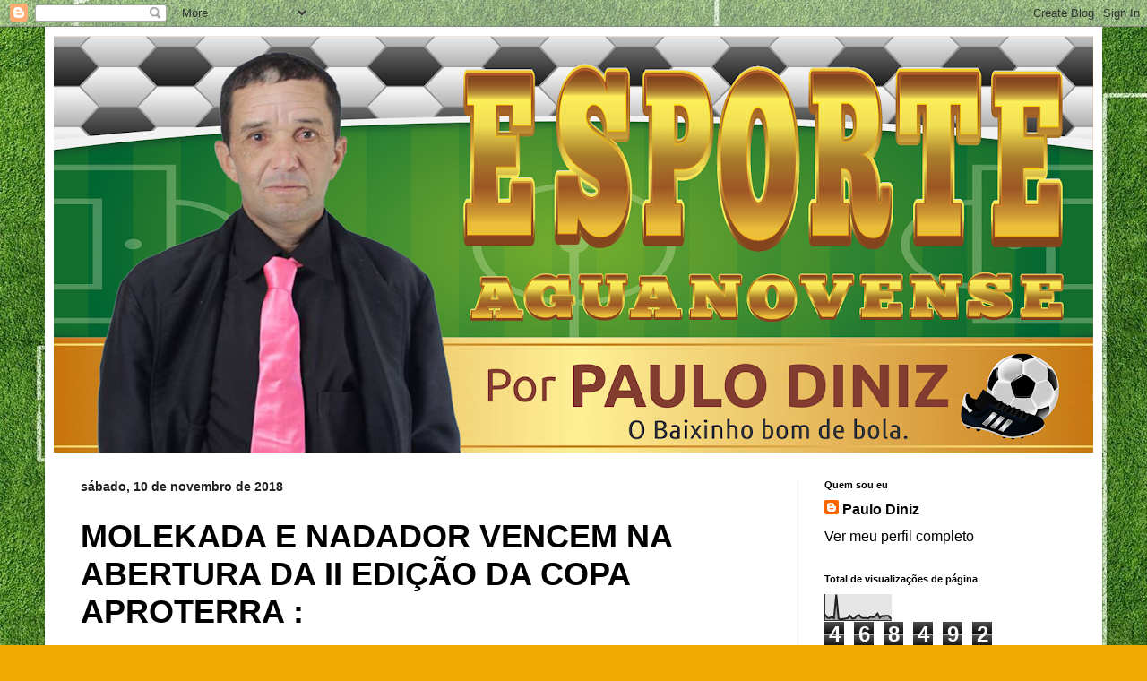

--- FILE ---
content_type: text/html; charset=UTF-8
request_url: http://esporte-aguanovense.blogspot.com/2018/11/molekada-e-nadador-vencem-na-abertura.html
body_size: 16036
content:
<!DOCTYPE html>
<html class='v2' dir='ltr' lang='pt-BR'>
<head>
<link href='https://www.blogger.com/static/v1/widgets/335934321-css_bundle_v2.css' rel='stylesheet' type='text/css'/>
<meta content='width=1100' name='viewport'/>
<meta content='text/html; charset=UTF-8' http-equiv='Content-Type'/>
<meta content='blogger' name='generator'/>
<link href='http://esporte-aguanovense.blogspot.com/favicon.ico' rel='icon' type='image/x-icon'/>
<link href='http://esporte-aguanovense.blogspot.com/2018/11/molekada-e-nadador-vencem-na-abertura.html' rel='canonical'/>
<link rel="alternate" type="application/atom+xml" title="ESPORTE AGUANOVENSE - Atom" href="http://esporte-aguanovense.blogspot.com/feeds/posts/default" />
<link rel="alternate" type="application/rss+xml" title="ESPORTE AGUANOVENSE - RSS" href="http://esporte-aguanovense.blogspot.com/feeds/posts/default?alt=rss" />
<link rel="service.post" type="application/atom+xml" title="ESPORTE AGUANOVENSE - Atom" href="https://www.blogger.com/feeds/4951254942344690732/posts/default" />

<link rel="alternate" type="application/atom+xml" title="ESPORTE AGUANOVENSE - Atom" href="http://esporte-aguanovense.blogspot.com/feeds/3577437238045664885/comments/default" />
<!--Can't find substitution for tag [blog.ieCssRetrofitLinks]-->
<link href='https://blogger.googleusercontent.com/img/b/R29vZ2xl/AVvXsEhbfc4INptjpg67EuApWl5F_W_n48iA0efLQOjleDr6P__2Scmk6_SGCnvrr7Jj4wQvj7qp7cJD202mC-wO3wjKfCEd3fma3cXl-1qV9G-07hLRKDi2XeAgl_4dh3ALlNwy24Nr7BahUDU/s400/46069842_1922387551186238_6406919663107702784_n.jpg' rel='image_src'/>
<meta content='http://esporte-aguanovense.blogspot.com/2018/11/molekada-e-nadador-vencem-na-abertura.html' property='og:url'/>
<meta content='MOLEKADA E NADADOR VENCEM NA ABERTURA DA II EDIÇÃO DA COPA APROTERRA :' property='og:title'/>
<meta content='ESPORTE AGUANOVENSE' property='og:description'/>
<meta content='https://blogger.googleusercontent.com/img/b/R29vZ2xl/AVvXsEhbfc4INptjpg67EuApWl5F_W_n48iA0efLQOjleDr6P__2Scmk6_SGCnvrr7Jj4wQvj7qp7cJD202mC-wO3wjKfCEd3fma3cXl-1qV9G-07hLRKDi2XeAgl_4dh3ALlNwy24Nr7BahUDU/w1200-h630-p-k-no-nu/46069842_1922387551186238_6406919663107702784_n.jpg' property='og:image'/>
<title>ESPORTE AGUANOVENSE: MOLEKADA E NADADOR VENCEM NA ABERTURA DA II EDIÇÃO DA COPA APROTERRA :</title>
<style id='page-skin-1' type='text/css'><!--
/*
-----------------------------------------------
Blogger Template Style
Name:     Simple
Designer: Blogger
URL:      www.blogger.com
----------------------------------------------- */
/* Content
----------------------------------------------- */
body {
font: normal normal 16px Arial, Tahoma, Helvetica, FreeSans, sans-serif;
color: #000000;
background: #eeaa00 url(http://4.bp.blogspot.com/-W2H4rprpbpE/WXnnDMEIxrI/AAAAAAAAACg/MuCrSajjBqEsZp8fAHHH4NdDFelSKWzewCK4BGAYYCw/s0/thumb-1920-363602.jpg) repeat scroll top left;
padding: 0 40px 40px 40px;
}
html body .region-inner {
min-width: 0;
max-width: 100%;
width: auto;
}
h2 {
font-size: 22px;
}
a:link {
text-decoration:none;
color: #000000;
}
a:visited {
text-decoration:none;
color: #000000;
}
a:hover {
text-decoration:underline;
color: #064806;
}
.body-fauxcolumn-outer .fauxcolumn-inner {
background: transparent none repeat scroll top left;
_background-image: none;
}
.body-fauxcolumn-outer .cap-top {
position: absolute;
z-index: 1;
height: 400px;
width: 100%;
}
.body-fauxcolumn-outer .cap-top .cap-left {
width: 100%;
background: transparent none repeat-x scroll top left;
_background-image: none;
}
.content-outer {
-moz-box-shadow: 0 0 40px rgba(0, 0, 0, .15);
-webkit-box-shadow: 0 0 5px rgba(0, 0, 0, .15);
-goog-ms-box-shadow: 0 0 10px #333333;
box-shadow: 0 0 40px rgba(0, 0, 0, .15);
margin-bottom: 1px;
}
.content-inner {
padding: 10px 10px;
}
.content-inner {
background-color: #ffffff;
}
/* Header
----------------------------------------------- */
.header-outer {
background: #cc6611 url(https://resources.blogblog.com/blogblog/data/1kt/simple/gradients_light.png) repeat-x scroll 0 -400px;
_background-image: none;
}
.Header h1 {
font: normal normal 80px Arial, Tahoma, Helvetica, FreeSans, sans-serif;
color: #ffffff;
text-shadow: 1px 2px 3px rgba(0, 0, 0, .2);
}
.Header h1 a {
color: #ffffff;
}
.Header .description {
font-size: 140%;
color: #ffffff;
}
.header-inner .Header .titlewrapper {
padding: 22px 30px;
}
.header-inner .Header .descriptionwrapper {
padding: 0 30px;
}
/* Tabs
----------------------------------------------- */
.tabs-inner .section:first-child {
border-top: 0 solid #eeeeee;
}
.tabs-inner .section:first-child ul {
margin-top: -0;
border-top: 0 solid #eeeeee;
border-left: 0 solid #eeeeee;
border-right: 0 solid #eeeeee;
}
.tabs-inner .widget ul {
background: #f5f5f5 url(https://resources.blogblog.com/blogblog/data/1kt/simple/gradients_light.png) repeat-x scroll 0 -800px;
_background-image: none;
border-bottom: 1px solid #eeeeee;
margin-top: 0;
margin-left: -30px;
margin-right: -30px;
}
.tabs-inner .widget li a {
display: inline-block;
padding: .6em 1em;
font: normal normal 14px Arial, Tahoma, Helvetica, FreeSans, sans-serif;
color: #000000;
border-left: 1px solid #ffffff;
border-right: 1px solid #eeeeee;
}
.tabs-inner .widget li:first-child a {
border-left: none;
}
.tabs-inner .widget li.selected a, .tabs-inner .widget li a:hover {
color: #000000;
background-color: #eeeeee;
text-decoration: none;
}
/* Columns
----------------------------------------------- */
.main-outer {
border-top: 0 solid #eeeeee;
}
.fauxcolumn-left-outer .fauxcolumn-inner {
border-right: 1px solid #eeeeee;
}
.fauxcolumn-right-outer .fauxcolumn-inner {
border-left: 1px solid #eeeeee;
}
/* Headings
----------------------------------------------- */
div.widget > h2,
div.widget h2.title {
margin: 0 0 1em 0;
font: normal bold 11px Arial, Tahoma, Helvetica, FreeSans, sans-serif;
color: #000000;
}
/* Widgets
----------------------------------------------- */
.widget .zippy {
color: #999999;
text-shadow: 2px 2px 1px rgba(0, 0, 0, .1);
}
.widget .popular-posts ul {
list-style: none;
}
/* Posts
----------------------------------------------- */
h2.date-header {
font: normal bold 14px Arial, Tahoma, Helvetica, FreeSans, sans-serif;
}
.date-header span {
background-color: transparent;
color: #222222;
padding: inherit;
letter-spacing: inherit;
margin: inherit;
}
.main-inner {
padding-top: 30px;
padding-bottom: 30px;
}
.main-inner .column-center-inner {
padding: 0 15px;
}
.main-inner .column-center-inner .section {
margin: 0 15px;
}
.post {
margin: 0 0 25px 0;
}
h3.post-title, .comments h4 {
font: normal bold 36px Arial, Tahoma, Helvetica, FreeSans, sans-serif;
margin: .75em 0 0;
}
.post-body {
font-size: 110%;
line-height: 1.4;
position: relative;
}
.post-body img, .post-body .tr-caption-container, .Profile img, .Image img,
.BlogList .item-thumbnail img {
padding: 2px;
background: #ffffff;
border: 1px solid #eeeeee;
-moz-box-shadow: 1px 1px 5px rgba(0, 0, 0, .1);
-webkit-box-shadow: 1px 1px 5px rgba(0, 0, 0, .1);
box-shadow: 1px 1px 5px rgba(0, 0, 0, .1);
}
.post-body img, .post-body .tr-caption-container {
padding: 5px;
}
.post-body .tr-caption-container {
color: #222222;
}
.post-body .tr-caption-container img {
padding: 0;
background: transparent;
border: none;
-moz-box-shadow: 0 0 0 rgba(0, 0, 0, .1);
-webkit-box-shadow: 0 0 0 rgba(0, 0, 0, .1);
box-shadow: 0 0 0 rgba(0, 0, 0, .1);
}
.post-header {
margin: 0 0 1.5em;
line-height: 1.6;
font-size: 90%;
}
.post-footer {
margin: 20px -2px 0;
padding: 5px 10px;
color: #064806;
background-color: #f9f9f9;
border-bottom: 1px solid #064806;
line-height: 1.6;
font-size: 90%;
}
#comments .comment-author {
padding-top: 1.5em;
border-top: 1px solid #eeeeee;
background-position: 0 1.5em;
}
#comments .comment-author:first-child {
padding-top: 0;
border-top: none;
}
.avatar-image-container {
margin: .2em 0 0;
}
#comments .avatar-image-container img {
border: 1px solid #eeeeee;
}
/* Comments
----------------------------------------------- */
.comments .comments-content .icon.blog-author {
background-repeat: no-repeat;
background-image: url([data-uri]);
}
.comments .comments-content .loadmore a {
border-top: 1px solid #999999;
border-bottom: 1px solid #999999;
}
.comments .comment-thread.inline-thread {
background-color: #f9f9f9;
}
.comments .continue {
border-top: 2px solid #999999;
}
/* Accents
---------------------------------------------- */
.section-columns td.columns-cell {
border-left: 1px solid #eeeeee;
}
.blog-pager {
background: transparent none no-repeat scroll top center;
}
.blog-pager-older-link, .home-link,
.blog-pager-newer-link {
background-color: #ffffff;
padding: 5px;
}
.footer-outer {
border-top: 0 dashed #bbbbbb;
}
/* Mobile
----------------------------------------------- */
body.mobile  {
background-size: auto;
}
.mobile .body-fauxcolumn-outer {
background: transparent none repeat scroll top left;
}
.mobile .body-fauxcolumn-outer .cap-top {
background-size: 100% auto;
}
.mobile .content-outer {
-webkit-box-shadow: 0 0 3px rgba(0, 0, 0, .15);
box-shadow: 0 0 3px rgba(0, 0, 0, .15);
}
.mobile .tabs-inner .widget ul {
margin-left: 0;
margin-right: 0;
}
.mobile .post {
margin: 0;
}
.mobile .main-inner .column-center-inner .section {
margin: 0;
}
.mobile .date-header span {
padding: 0.1em 10px;
margin: 0 -10px;
}
.mobile h3.post-title {
margin: 0;
}
.mobile .blog-pager {
background: transparent none no-repeat scroll top center;
}
.mobile .footer-outer {
border-top: none;
}
.mobile .main-inner, .mobile .footer-inner {
background-color: #ffffff;
}
.mobile-index-contents {
color: #000000;
}
.mobile-link-button {
background-color: #000000;
}
.mobile-link-button a:link, .mobile-link-button a:visited {
color: #ffffff;
}
.mobile .tabs-inner .section:first-child {
border-top: none;
}
.mobile .tabs-inner .PageList .widget-content {
background-color: #eeeeee;
color: #000000;
border-top: 1px solid #eeeeee;
border-bottom: 1px solid #eeeeee;
}
.mobile .tabs-inner .PageList .widget-content .pagelist-arrow {
border-left: 1px solid #eeeeee;
}

--></style>
<style id='template-skin-1' type='text/css'><!--
body {
min-width: 1180px;
}
.content-outer, .content-fauxcolumn-outer, .region-inner {
min-width: 1180px;
max-width: 1180px;
_width: 1180px;
}
.main-inner .columns {
padding-left: 0px;
padding-right: 330px;
}
.main-inner .fauxcolumn-center-outer {
left: 0px;
right: 330px;
/* IE6 does not respect left and right together */
_width: expression(this.parentNode.offsetWidth -
parseInt("0px") -
parseInt("330px") + 'px');
}
.main-inner .fauxcolumn-left-outer {
width: 0px;
}
.main-inner .fauxcolumn-right-outer {
width: 330px;
}
.main-inner .column-left-outer {
width: 0px;
right: 100%;
margin-left: -0px;
}
.main-inner .column-right-outer {
width: 330px;
margin-right: -330px;
}
#layout {
min-width: 0;
}
#layout .content-outer {
min-width: 0;
width: 800px;
}
#layout .region-inner {
min-width: 0;
width: auto;
}
body#layout div.add_widget {
padding: 8px;
}
body#layout div.add_widget a {
margin-left: 32px;
}
--></style>
<style>
    body {background-image:url(http\:\/\/4.bp.blogspot.com\/-W2H4rprpbpE\/WXnnDMEIxrI\/AAAAAAAAACg\/MuCrSajjBqEsZp8fAHHH4NdDFelSKWzewCK4BGAYYCw\/s0\/thumb-1920-363602.jpg);}
    
@media (max-width: 200px) { body {background-image:url(http\:\/\/4.bp.blogspot.com\/-W2H4rprpbpE\/WXnnDMEIxrI\/AAAAAAAAACg\/MuCrSajjBqEsZp8fAHHH4NdDFelSKWzewCK4BGAYYCw\/w200\/thumb-1920-363602.jpg);}}
@media (max-width: 400px) and (min-width: 201px) { body {background-image:url(http\:\/\/4.bp.blogspot.com\/-W2H4rprpbpE\/WXnnDMEIxrI\/AAAAAAAAACg\/MuCrSajjBqEsZp8fAHHH4NdDFelSKWzewCK4BGAYYCw\/w400\/thumb-1920-363602.jpg);}}
@media (max-width: 800px) and (min-width: 401px) { body {background-image:url(http\:\/\/4.bp.blogspot.com\/-W2H4rprpbpE\/WXnnDMEIxrI\/AAAAAAAAACg\/MuCrSajjBqEsZp8fAHHH4NdDFelSKWzewCK4BGAYYCw\/w800\/thumb-1920-363602.jpg);}}
@media (max-width: 1200px) and (min-width: 801px) { body {background-image:url(http\:\/\/4.bp.blogspot.com\/-W2H4rprpbpE\/WXnnDMEIxrI\/AAAAAAAAACg\/MuCrSajjBqEsZp8fAHHH4NdDFelSKWzewCK4BGAYYCw\/w1200\/thumb-1920-363602.jpg);}}
/* Last tag covers anything over one higher than the previous max-size cap. */
@media (min-width: 1201px) { body {background-image:url(http\:\/\/4.bp.blogspot.com\/-W2H4rprpbpE\/WXnnDMEIxrI\/AAAAAAAAACg\/MuCrSajjBqEsZp8fAHHH4NdDFelSKWzewCK4BGAYYCw\/w1600\/thumb-1920-363602.jpg);}}
  </style>
<link href='https://www.blogger.com/dyn-css/authorization.css?targetBlogID=4951254942344690732&amp;zx=01c846e6-4cf4-4233-86b0-465284a13881' media='none' onload='if(media!=&#39;all&#39;)media=&#39;all&#39;' rel='stylesheet'/><noscript><link href='https://www.blogger.com/dyn-css/authorization.css?targetBlogID=4951254942344690732&amp;zx=01c846e6-4cf4-4233-86b0-465284a13881' rel='stylesheet'/></noscript>
<meta name='google-adsense-platform-account' content='ca-host-pub-1556223355139109'/>
<meta name='google-adsense-platform-domain' content='blogspot.com'/>

</head>
<body class='loading variant-bold'>
<div class='navbar section' id='navbar' name='Navbar'><div class='widget Navbar' data-version='1' id='Navbar1'><script type="text/javascript">
    function setAttributeOnload(object, attribute, val) {
      if(window.addEventListener) {
        window.addEventListener('load',
          function(){ object[attribute] = val; }, false);
      } else {
        window.attachEvent('onload', function(){ object[attribute] = val; });
      }
    }
  </script>
<div id="navbar-iframe-container"></div>
<script type="text/javascript" src="https://apis.google.com/js/platform.js"></script>
<script type="text/javascript">
      gapi.load("gapi.iframes:gapi.iframes.style.bubble", function() {
        if (gapi.iframes && gapi.iframes.getContext) {
          gapi.iframes.getContext().openChild({
              url: 'https://www.blogger.com/navbar/4951254942344690732?po\x3d3577437238045664885\x26origin\x3dhttp://esporte-aguanovense.blogspot.com',
              where: document.getElementById("navbar-iframe-container"),
              id: "navbar-iframe"
          });
        }
      });
    </script><script type="text/javascript">
(function() {
var script = document.createElement('script');
script.type = 'text/javascript';
script.src = '//pagead2.googlesyndication.com/pagead/js/google_top_exp.js';
var head = document.getElementsByTagName('head')[0];
if (head) {
head.appendChild(script);
}})();
</script>
</div></div>
<div class='body-fauxcolumns'>
<div class='fauxcolumn-outer body-fauxcolumn-outer'>
<div class='cap-top'>
<div class='cap-left'></div>
<div class='cap-right'></div>
</div>
<div class='fauxborder-left'>
<div class='fauxborder-right'></div>
<div class='fauxcolumn-inner'>
</div>
</div>
<div class='cap-bottom'>
<div class='cap-left'></div>
<div class='cap-right'></div>
</div>
</div>
</div>
<div class='content'>
<div class='content-fauxcolumns'>
<div class='fauxcolumn-outer content-fauxcolumn-outer'>
<div class='cap-top'>
<div class='cap-left'></div>
<div class='cap-right'></div>
</div>
<div class='fauxborder-left'>
<div class='fauxborder-right'></div>
<div class='fauxcolumn-inner'>
</div>
</div>
<div class='cap-bottom'>
<div class='cap-left'></div>
<div class='cap-right'></div>
</div>
</div>
</div>
<div class='content-outer'>
<div class='content-cap-top cap-top'>
<div class='cap-left'></div>
<div class='cap-right'></div>
</div>
<div class='fauxborder-left content-fauxborder-left'>
<div class='fauxborder-right content-fauxborder-right'></div>
<div class='content-inner'>
<header>
<div class='header-outer'>
<div class='header-cap-top cap-top'>
<div class='cap-left'></div>
<div class='cap-right'></div>
</div>
<div class='fauxborder-left header-fauxborder-left'>
<div class='fauxborder-right header-fauxborder-right'></div>
<div class='region-inner header-inner'>
<div class='header section' id='header' name='Cabeçalho'><div class='widget Header' data-version='1' id='Header1'>
<div id='header-inner'>
<a href='http://esporte-aguanovense.blogspot.com/' style='display: block'>
<img alt='ESPORTE AGUANOVENSE' height='465px; ' id='Header1_headerimg' src='https://blogger.googleusercontent.com/img/b/R29vZ2xl/AVvXsEjMFqFkgk712YwUx3TOabL8FKIl1h5Du00btzK2N79DBXKSpDopCAyOGYfij8A2fYi4ARgGA6MvYDE7AqUEBGe0inni7vosA6LiC9gS48o9VYTD-dZ3HJadPRsu8iY-2oJ3n8JcTsEYLlk/s1160/ESPORTE+AGUANOVENSE.png' style='display: block' width='1160px; '/>
</a>
</div>
</div></div>
</div>
</div>
<div class='header-cap-bottom cap-bottom'>
<div class='cap-left'></div>
<div class='cap-right'></div>
</div>
</div>
</header>
<div class='tabs-outer'>
<div class='tabs-cap-top cap-top'>
<div class='cap-left'></div>
<div class='cap-right'></div>
</div>
<div class='fauxborder-left tabs-fauxborder-left'>
<div class='fauxborder-right tabs-fauxborder-right'></div>
<div class='region-inner tabs-inner'>
<div class='tabs no-items section' id='crosscol' name='Entre colunas'></div>
<div class='tabs no-items section' id='crosscol-overflow' name='Cross-Column 2'></div>
</div>
</div>
<div class='tabs-cap-bottom cap-bottom'>
<div class='cap-left'></div>
<div class='cap-right'></div>
</div>
</div>
<div class='main-outer'>
<div class='main-cap-top cap-top'>
<div class='cap-left'></div>
<div class='cap-right'></div>
</div>
<div class='fauxborder-left main-fauxborder-left'>
<div class='fauxborder-right main-fauxborder-right'></div>
<div class='region-inner main-inner'>
<div class='columns fauxcolumns'>
<div class='fauxcolumn-outer fauxcolumn-center-outer'>
<div class='cap-top'>
<div class='cap-left'></div>
<div class='cap-right'></div>
</div>
<div class='fauxborder-left'>
<div class='fauxborder-right'></div>
<div class='fauxcolumn-inner'>
</div>
</div>
<div class='cap-bottom'>
<div class='cap-left'></div>
<div class='cap-right'></div>
</div>
</div>
<div class='fauxcolumn-outer fauxcolumn-left-outer'>
<div class='cap-top'>
<div class='cap-left'></div>
<div class='cap-right'></div>
</div>
<div class='fauxborder-left'>
<div class='fauxborder-right'></div>
<div class='fauxcolumn-inner'>
</div>
</div>
<div class='cap-bottom'>
<div class='cap-left'></div>
<div class='cap-right'></div>
</div>
</div>
<div class='fauxcolumn-outer fauxcolumn-right-outer'>
<div class='cap-top'>
<div class='cap-left'></div>
<div class='cap-right'></div>
</div>
<div class='fauxborder-left'>
<div class='fauxborder-right'></div>
<div class='fauxcolumn-inner'>
</div>
</div>
<div class='cap-bottom'>
<div class='cap-left'></div>
<div class='cap-right'></div>
</div>
</div>
<!-- corrects IE6 width calculation -->
<div class='columns-inner'>
<div class='column-center-outer'>
<div class='column-center-inner'>
<div class='main section' id='main' name='Principal'><div class='widget Blog' data-version='1' id='Blog1'>
<div class='blog-posts hfeed'>

          <div class="date-outer">
        
<h2 class='date-header'><span>sábado, 10 de novembro de 2018</span></h2>

          <div class="date-posts">
        
<div class='post-outer'>
<div class='post hentry uncustomized-post-template' itemprop='blogPost' itemscope='itemscope' itemtype='http://schema.org/BlogPosting'>
<meta content='https://blogger.googleusercontent.com/img/b/R29vZ2xl/AVvXsEhbfc4INptjpg67EuApWl5F_W_n48iA0efLQOjleDr6P__2Scmk6_SGCnvrr7Jj4wQvj7qp7cJD202mC-wO3wjKfCEd3fma3cXl-1qV9G-07hLRKDi2XeAgl_4dh3ALlNwy24Nr7BahUDU/s400/46069842_1922387551186238_6406919663107702784_n.jpg' itemprop='image_url'/>
<meta content='4951254942344690732' itemprop='blogId'/>
<meta content='3577437238045664885' itemprop='postId'/>
<a name='3577437238045664885'></a>
<h3 class='post-title entry-title' itemprop='name'>
MOLEKADA E NADADOR VENCEM NA ABERTURA DA II EDIÇÃO DA COPA APROTERRA :
</h3>
<div class='post-header'>
<div class='post-header-line-1'></div>
</div>
<div class='post-body entry-content' id='post-body-3577437238045664885' itemprop='description articleBody'>
<br />
<br />
<div style="text-align: justify;">
<br /></div>
<div style="text-align: justify;">
Neste Sábado dia 10/11/2018 aconteceu à abertura da II edição da Copa Aproterra de Futebol Mini campo em Terra Boa Zona rural do Encanto-RN, com dois grandes jogos.</div>
<div style="text-align: justify;">
<br /></div>
<div style="text-align: justify;">
<br /></div>
<div style="text-align: justify;">
No Primeiro Jogo um grande clássico envolvendo às Equipes da Molekada de Rafael Fernandes Verso Carnaubal de Água Nova, com a bola rolando uma partida bastante equilibrada, mas a equipe da Molekada levou a melhor e venceu pelo placar minimo, ou seja MOLECADA 1 X 0 CARNAUBAL&nbsp;</div>
<div style="text-align: justify;">
<br /></div>
<div class="separator" style="clear: both; text-align: center;">
<a href="https://blogger.googleusercontent.com/img/b/R29vZ2xl/AVvXsEhbfc4INptjpg67EuApWl5F_W_n48iA0efLQOjleDr6P__2Scmk6_SGCnvrr7Jj4wQvj7qp7cJD202mC-wO3wjKfCEd3fma3cXl-1qV9G-07hLRKDi2XeAgl_4dh3ALlNwy24Nr7BahUDU/s1600/46069842_1922387551186238_6406919663107702784_n.jpg" imageanchor="1" style="margin-left: 1em; margin-right: 1em;"><img border="0" data-original-height="720" data-original-width="960" height="300" src="https://blogger.googleusercontent.com/img/b/R29vZ2xl/AVvXsEhbfc4INptjpg67EuApWl5F_W_n48iA0efLQOjleDr6P__2Scmk6_SGCnvrr7Jj4wQvj7qp7cJD202mC-wO3wjKfCEd3fma3cXl-1qV9G-07hLRKDi2XeAgl_4dh3ALlNwy24Nr7BahUDU/s400/46069842_1922387551186238_6406919663107702784_n.jpg" width="400" /></a></div>
&nbsp; &nbsp; &nbsp; &nbsp; &nbsp; &nbsp; &nbsp; &nbsp; &nbsp; &nbsp; &nbsp; &nbsp; &nbsp; &nbsp; &nbsp; &nbsp; &nbsp; &nbsp; &nbsp; &nbsp; &nbsp; &nbsp; &nbsp; &nbsp; &nbsp; &nbsp; &nbsp; &nbsp; &nbsp; &nbsp; &nbsp; &nbsp; &nbsp;<span style="color: orange;">MOLEKADA&nbsp;</span><br />
<div class="separator" style="clear: both; text-align: center;">
<a href="https://blogger.googleusercontent.com/img/b/R29vZ2xl/AVvXsEj-Ce05a2Szi30UKYa-69tBeFv5w1DTB0bESxSXYPF_B8_FEkq-Fn8G6Vwil54KckXkFevr8pY-C2bQ3jNCOM52yKhY9FsXr6sFJAn3TSv2cYxHzgmm0HEb7rKrmlx1JHZBVW9OgOgAPfI/s1600/46040704_1922387651186228_4827822151585234944_n.jpg" imageanchor="1" style="margin-left: 1em; margin-right: 1em;"><img border="0" data-original-height="720" data-original-width="960" height="300" src="https://blogger.googleusercontent.com/img/b/R29vZ2xl/AVvXsEj-Ce05a2Szi30UKYa-69tBeFv5w1DTB0bESxSXYPF_B8_FEkq-Fn8G6Vwil54KckXkFevr8pY-C2bQ3jNCOM52yKhY9FsXr6sFJAn3TSv2cYxHzgmm0HEb7rKrmlx1JHZBVW9OgOgAPfI/s400/46040704_1922387651186228_4827822151585234944_n.jpg" width="400" /></a></div>
<div style="text-align: justify;">
&nbsp; &nbsp; &nbsp; &nbsp; &nbsp; &nbsp; &nbsp; &nbsp; &nbsp; &nbsp; &nbsp; &nbsp; &nbsp; &nbsp; &nbsp; &nbsp; &nbsp; &nbsp; &nbsp; &nbsp; &nbsp; &nbsp; &nbsp; &nbsp; &nbsp; &nbsp; &nbsp; &nbsp; &nbsp; &nbsp; &nbsp; &nbsp; &nbsp; &nbsp; &nbsp;CARNAUBAL&nbsp;</div>
<div style="text-align: justify;">
&nbsp; &nbsp; &nbsp; &nbsp; &nbsp; &nbsp; &nbsp; &nbsp; &nbsp; &nbsp; &nbsp; &nbsp; &nbsp; &nbsp; &nbsp; &nbsp; &nbsp; &nbsp; &nbsp; &nbsp; &nbsp; &nbsp; &nbsp; &nbsp;</div>
<div style="text-align: justify;">
<br /></div>
<div style="text-align: justify;">
Já na segunda partida que envolveu ás equipes do Nadador do Encanto Verso Ribeirão de São Miguel, com a bola rolando a Equipe do Nadador não tomou conhecimento da tradicional&nbsp; equipe do Ribeirão e aplicou uma sonora goleada, placar final NADADOR 6 X 1 RIBEIRÃO</div>
<div class="separator" style="clear: both; text-align: center;">
<a href="https://blogger.googleusercontent.com/img/b/R29vZ2xl/AVvXsEjvhfwfkt9ZYC31DheLyeWfbJFzEnyzAgNce04bo-ELgq8zqFS2wvg2p7fQBJLFj_wIrnx34qJUQ4wWf01cGlrOwOuYHEMgJ5LogjV0jDy8Vk1P_v88TVZBX3yYYGQijMYOiFXqgaZrZkg/s1600/45878962_1922387934519533_8775660965132763136_n.jpg" imageanchor="1" style="margin-left: 1em; margin-right: 1em;"><img border="0" data-original-height="720" data-original-width="960" height="300" src="https://blogger.googleusercontent.com/img/b/R29vZ2xl/AVvXsEjvhfwfkt9ZYC31DheLyeWfbJFzEnyzAgNce04bo-ELgq8zqFS2wvg2p7fQBJLFj_wIrnx34qJUQ4wWf01cGlrOwOuYHEMgJ5LogjV0jDy8Vk1P_v88TVZBX3yYYGQijMYOiFXqgaZrZkg/s400/45878962_1922387934519533_8775660965132763136_n.jpg" width="400" /></a></div>
&nbsp; &nbsp; &nbsp; &nbsp; &nbsp; &nbsp; &nbsp; &nbsp; &nbsp; &nbsp; &nbsp; &nbsp; &nbsp; &nbsp; &nbsp; &nbsp; &nbsp; &nbsp; &nbsp; &nbsp; &nbsp; &nbsp; &nbsp; &nbsp; &nbsp; &nbsp; &nbsp; &nbsp; &nbsp; &nbsp; &nbsp; &nbsp; &nbsp; &nbsp; &nbsp;<span style="color: blue;">NADADOR&nbsp;</span><br />
<div class="separator" style="clear: both; text-align: center;">
<a href="https://blogger.googleusercontent.com/img/b/R29vZ2xl/AVvXsEhGyPxF-J5_WbpNcLybQusJ91snK0QDd71hI_r32cxGKbr8n6io1yS3ygbxsRziYAWsfpkrWCrIMnIJ70NZgTAYCXKyTMwz1KHpw-y04gt9wgihurONR1ltclUMwpH0Y5-kzIjKnWGedzw/s1600/45769005_1922388054519521_138286479368519680_n.jpg" imageanchor="1" style="margin-left: 1em; margin-right: 1em;"><img border="0" data-original-height="720" data-original-width="960" height="300" src="https://blogger.googleusercontent.com/img/b/R29vZ2xl/AVvXsEhGyPxF-J5_WbpNcLybQusJ91snK0QDd71hI_r32cxGKbr8n6io1yS3ygbxsRziYAWsfpkrWCrIMnIJ70NZgTAYCXKyTMwz1KHpw-y04gt9wgihurONR1ltclUMwpH0Y5-kzIjKnWGedzw/s400/45769005_1922388054519521_138286479368519680_n.jpg" width="400" /></a></div>
<div class="separator" style="clear: both; text-align: center;">
<span style="color: lime;">A.A. RIBEIRÃO</span></div>
<div class="separator" style="clear: both; text-align: center;">
<span style="color: lime;"><br /></span></div>
<div class="separator" style="clear: both; text-align: center;">
INFORMAÇÃO E IMAGEM RAÍ DA MÍDIA&nbsp; &nbsp; &nbsp;&nbsp;</div>
<div style='clear: both;'></div>
</div>
<div class='post-footer'>
<div class='post-footer-line post-footer-line-1'>
<span class='post-author vcard'>
Postado por
<span class='fn' itemprop='author' itemscope='itemscope' itemtype='http://schema.org/Person'>
<meta content='https://www.blogger.com/profile/18158630131324965778' itemprop='url'/>
<a class='g-profile' href='https://www.blogger.com/profile/18158630131324965778' rel='author' title='author profile'>
<span itemprop='name'>Paulo Diniz</span>
</a>
</span>
</span>
<span class='post-timestamp'>
às
<meta content='http://esporte-aguanovense.blogspot.com/2018/11/molekada-e-nadador-vencem-na-abertura.html' itemprop='url'/>
<a class='timestamp-link' href='http://esporte-aguanovense.blogspot.com/2018/11/molekada-e-nadador-vencem-na-abertura.html' rel='bookmark' title='permanent link'><abbr class='published' itemprop='datePublished' title='2018-11-10T16:15:00-08:00'>16:15</abbr></a>
</span>
<span class='post-comment-link'>
</span>
<span class='post-icons'>
<span class='item-control blog-admin pid-1120255555'>
<a href='https://www.blogger.com/post-edit.g?blogID=4951254942344690732&postID=3577437238045664885&from=pencil' title='Editar post'>
<img alt='' class='icon-action' height='18' src='https://resources.blogblog.com/img/icon18_edit_allbkg.gif' width='18'/>
</a>
</span>
</span>
<div class='post-share-buttons goog-inline-block'>
<a class='goog-inline-block share-button sb-email' href='https://www.blogger.com/share-post.g?blogID=4951254942344690732&postID=3577437238045664885&target=email' target='_blank' title='Enviar por e-mail'><span class='share-button-link-text'>Enviar por e-mail</span></a><a class='goog-inline-block share-button sb-blog' href='https://www.blogger.com/share-post.g?blogID=4951254942344690732&postID=3577437238045664885&target=blog' onclick='window.open(this.href, "_blank", "height=270,width=475"); return false;' target='_blank' title='Postar no blog!'><span class='share-button-link-text'>Postar no blog!</span></a><a class='goog-inline-block share-button sb-twitter' href='https://www.blogger.com/share-post.g?blogID=4951254942344690732&postID=3577437238045664885&target=twitter' target='_blank' title='Compartilhar no X'><span class='share-button-link-text'>Compartilhar no X</span></a><a class='goog-inline-block share-button sb-facebook' href='https://www.blogger.com/share-post.g?blogID=4951254942344690732&postID=3577437238045664885&target=facebook' onclick='window.open(this.href, "_blank", "height=430,width=640"); return false;' target='_blank' title='Compartilhar no Facebook'><span class='share-button-link-text'>Compartilhar no Facebook</span></a><a class='goog-inline-block share-button sb-pinterest' href='https://www.blogger.com/share-post.g?blogID=4951254942344690732&postID=3577437238045664885&target=pinterest' target='_blank' title='Compartilhar com o Pinterest'><span class='share-button-link-text'>Compartilhar com o Pinterest</span></a>
</div>
</div>
<div class='post-footer-line post-footer-line-2'>
<span class='post-labels'>
</span>
</div>
<div class='post-footer-line post-footer-line-3'>
<span class='post-location'>
</span>
</div>
</div>
</div>
<div class='comments' id='comments'>
<a name='comments'></a>
<h4>Nenhum comentário:</h4>
<div id='Blog1_comments-block-wrapper'>
<dl class='avatar-comment-indent' id='comments-block'>
</dl>
</div>
<p class='comment-footer'>
<div class='comment-form'>
<a name='comment-form'></a>
<h4 id='comment-post-message'>Postar um comentário</h4>
<p>
</p>
<a href='https://www.blogger.com/comment/frame/4951254942344690732?po=3577437238045664885&hl=pt-BR&saa=85391&origin=http://esporte-aguanovense.blogspot.com' id='comment-editor-src'></a>
<iframe allowtransparency='true' class='blogger-iframe-colorize blogger-comment-from-post' frameborder='0' height='410px' id='comment-editor' name='comment-editor' src='' width='100%'></iframe>
<script src='https://www.blogger.com/static/v1/jsbin/2830521187-comment_from_post_iframe.js' type='text/javascript'></script>
<script type='text/javascript'>
      BLOG_CMT_createIframe('https://www.blogger.com/rpc_relay.html');
    </script>
</div>
</p>
</div>
</div>

        </div></div>
      
</div>
<div class='blog-pager' id='blog-pager'>
<span id='blog-pager-newer-link'>
<a class='blog-pager-newer-link' href='http://esporte-aguanovense.blogspot.com/2018/11/sao-vicente-confirma-favoritismo-e.html' id='Blog1_blog-pager-newer-link' title='Postagem mais recente'>Postagem mais recente</a>
</span>
<span id='blog-pager-older-link'>
<a class='blog-pager-older-link' href='http://esporte-aguanovense.blogspot.com/2018/11/sabado-e-domingo-tem-emocao-pela-copa.html' id='Blog1_blog-pager-older-link' title='Postagem mais antiga'>Postagem mais antiga</a>
</span>
<a class='home-link' href='http://esporte-aguanovense.blogspot.com/'>Página inicial</a>
</div>
<div class='clear'></div>
<div class='post-feeds'>
<div class='feed-links'>
Assinar:
<a class='feed-link' href='http://esporte-aguanovense.blogspot.com/feeds/3577437238045664885/comments/default' target='_blank' type='application/atom+xml'>Postar comentários (Atom)</a>
</div>
</div>
</div></div>
</div>
</div>
<div class='column-left-outer'>
<div class='column-left-inner'>
<aside>
</aside>
</div>
</div>
<div class='column-right-outer'>
<div class='column-right-inner'>
<aside>
<div class='sidebar section' id='sidebar-right-1'><div class='widget Profile' data-version='1' id='Profile1'>
<h2>Quem sou eu</h2>
<div class='widget-content'>
<dl class='profile-datablock'>
<dt class='profile-data'>
<a class='profile-name-link g-profile' href='https://www.blogger.com/profile/18158630131324965778' rel='author' style='background-image: url(//www.blogger.com/img/logo-16.png);'>
Paulo Diniz
</a>
</dt>
</dl>
<a class='profile-link' href='https://www.blogger.com/profile/18158630131324965778' rel='author'>Ver meu perfil completo</a>
<div class='clear'></div>
</div>
</div><div class='widget Stats' data-version='1' id='Stats1'>
<h2>Total de visualizações de página</h2>
<div class='widget-content'>
<div id='Stats1_content' style='display: none;'>
<script src='https://www.gstatic.com/charts/loader.js' type='text/javascript'></script>
<span id='Stats1_sparklinespan' style='display:inline-block; width:75px; height:30px'></span>
<span class='counter-wrapper graph-counter-wrapper' id='Stats1_totalCount'>
</span>
<div class='clear'></div>
</div>
</div>
</div><div class='widget HTML' data-version='1' id='HTML1'>
<h2 class='title'>Tempo em Água Nova, RN</h2>
<div class='widget-content'>
<div id="cont_c42aa66d6e6eebb218d21e0bf2205dee"><script type="text/javascript" async src="https://www.tempo.pt/wid_loader/c42aa66d6e6eebb218d21e0bf2205dee"></script></div>
</div>
<div class='clear'></div>
</div><div class='widget HTML' data-version='1' id='HTML2'>
<h2 class='title'>MERCADINHO SÃO VICENTE - REDE OESTE</h2>
<div class='widget-content'>
<a href="http://picasion.com/"><img src="http://i.picasion.com/pic86/2b3524e5e00e162ef77da7ed47003ae4.gif" width="300" height="300" border="0" alt="http://picasion.com/" /></a><br />
</div>
<div class='clear'></div>
</div><div class='widget LinkList' data-version='1' id='LinkList1'>
<h2>BLOGS PARCEIROS</h2>
<div class='widget-content'>
<ul>
<li><a href='http://oesporteemfoco.blogspot.com.br/'>O ESPORTE EM FOCO</a></li>
<li><a href='http://esportejaguaribe.blogspot.com.br/'>ESPORTE JAGUARIBE</a></li>
<li><a href='http://aguanovarumoaofuturo.blogspot.com.br/'>ÁGUA NOVA RUMO AO FUTURO</a></li>
<li><a href='http://www.aldeirtorres.com/'>BLOG DO ALDEIR TORRES</a></li>
<li><a href='http://blogdoirmaozizi.blogspot.com.br/'>BLOG DO IRMÃO ZIZI</a></li>
<li><a href='http://www.admotirao.com.br/'>ADMOTIRÃO</a></li>
<li><a href='https://nathannaarea.blogspot.com.br/'>BLOG NATHAN NA ÁREA</a></li>
<li><a href='http://www.vieirenseemfoco.com/'>VIEIRENSE EM FOCO</a></li>
<li><a href='http://esportepocodantense.blogspot.com.br/'>ESPORTE POÇODANTENSE</a></li>
<li><a href='https://mundodoesporteemfoco.blogspot.com.br/'>MUNDO DO ESPORTE EM FOCO</a></li>
<li><a href='https://saomiguelemalta.blogspot.com.br/'>SÃO MIGUEL EM ALTA</a></li>
<li><a href='http://copajanduirdinizdefutebol.blogspot.com.br/'>COPA JANDUIR DINIZ</a></li>
<li><a href='http://copaprimofernandes.blogspot.com.br/'>COPA PRIMO FERNANDES</a></li>
<li><a href='http://esporte-jpenhense.blogspot.com.br/'>ESPORTE JPENHENSE</a></li>
<li><a href='http://etntsports.blogspot.com.br/'>EQUIPE TNT ESPORTES</a></li>
</ul>
<div class='clear'></div>
</div>
</div><div class='widget BlogArchive' data-version='1' id='BlogArchive1'>
<h2>Arquivo do blog</h2>
<div class='widget-content'>
<div id='ArchiveList'>
<div id='BlogArchive1_ArchiveList'>
<ul class='hierarchy'>
<li class='archivedate collapsed'>
<a class='toggle' href='javascript:void(0)'>
<span class='zippy'>

        &#9658;&#160;
      
</span>
</a>
<a class='post-count-link' href='http://esporte-aguanovense.blogspot.com/2026/'>
2026
</a>
<span class='post-count' dir='ltr'>(7)</span>
<ul class='hierarchy'>
<li class='archivedate collapsed'>
<a class='toggle' href='javascript:void(0)'>
<span class='zippy'>

        &#9658;&#160;
      
</span>
</a>
<a class='post-count-link' href='http://esporte-aguanovense.blogspot.com/2026/01/'>
janeiro
</a>
<span class='post-count' dir='ltr'>(7)</span>
</li>
</ul>
</li>
</ul>
<ul class='hierarchy'>
<li class='archivedate collapsed'>
<a class='toggle' href='javascript:void(0)'>
<span class='zippy'>

        &#9658;&#160;
      
</span>
</a>
<a class='post-count-link' href='http://esporte-aguanovense.blogspot.com/2025/'>
2025
</a>
<span class='post-count' dir='ltr'>(143)</span>
<ul class='hierarchy'>
<li class='archivedate collapsed'>
<a class='toggle' href='javascript:void(0)'>
<span class='zippy'>

        &#9658;&#160;
      
</span>
</a>
<a class='post-count-link' href='http://esporte-aguanovense.blogspot.com/2025/12/'>
dezembro
</a>
<span class='post-count' dir='ltr'>(5)</span>
</li>
</ul>
<ul class='hierarchy'>
<li class='archivedate collapsed'>
<a class='toggle' href='javascript:void(0)'>
<span class='zippy'>

        &#9658;&#160;
      
</span>
</a>
<a class='post-count-link' href='http://esporte-aguanovense.blogspot.com/2025/11/'>
novembro
</a>
<span class='post-count' dir='ltr'>(11)</span>
</li>
</ul>
<ul class='hierarchy'>
<li class='archivedate collapsed'>
<a class='toggle' href='javascript:void(0)'>
<span class='zippy'>

        &#9658;&#160;
      
</span>
</a>
<a class='post-count-link' href='http://esporte-aguanovense.blogspot.com/2025/10/'>
outubro
</a>
<span class='post-count' dir='ltr'>(13)</span>
</li>
</ul>
<ul class='hierarchy'>
<li class='archivedate collapsed'>
<a class='toggle' href='javascript:void(0)'>
<span class='zippy'>

        &#9658;&#160;
      
</span>
</a>
<a class='post-count-link' href='http://esporte-aguanovense.blogspot.com/2025/09/'>
setembro
</a>
<span class='post-count' dir='ltr'>(8)</span>
</li>
</ul>
<ul class='hierarchy'>
<li class='archivedate collapsed'>
<a class='toggle' href='javascript:void(0)'>
<span class='zippy'>

        &#9658;&#160;
      
</span>
</a>
<a class='post-count-link' href='http://esporte-aguanovense.blogspot.com/2025/08/'>
agosto
</a>
<span class='post-count' dir='ltr'>(16)</span>
</li>
</ul>
<ul class='hierarchy'>
<li class='archivedate collapsed'>
<a class='toggle' href='javascript:void(0)'>
<span class='zippy'>

        &#9658;&#160;
      
</span>
</a>
<a class='post-count-link' href='http://esporte-aguanovense.blogspot.com/2025/07/'>
julho
</a>
<span class='post-count' dir='ltr'>(14)</span>
</li>
</ul>
<ul class='hierarchy'>
<li class='archivedate collapsed'>
<a class='toggle' href='javascript:void(0)'>
<span class='zippy'>

        &#9658;&#160;
      
</span>
</a>
<a class='post-count-link' href='http://esporte-aguanovense.blogspot.com/2025/06/'>
junho
</a>
<span class='post-count' dir='ltr'>(14)</span>
</li>
</ul>
<ul class='hierarchy'>
<li class='archivedate collapsed'>
<a class='toggle' href='javascript:void(0)'>
<span class='zippy'>

        &#9658;&#160;
      
</span>
</a>
<a class='post-count-link' href='http://esporte-aguanovense.blogspot.com/2025/05/'>
maio
</a>
<span class='post-count' dir='ltr'>(8)</span>
</li>
</ul>
<ul class='hierarchy'>
<li class='archivedate collapsed'>
<a class='toggle' href='javascript:void(0)'>
<span class='zippy'>

        &#9658;&#160;
      
</span>
</a>
<a class='post-count-link' href='http://esporte-aguanovense.blogspot.com/2025/04/'>
abril
</a>
<span class='post-count' dir='ltr'>(12)</span>
</li>
</ul>
<ul class='hierarchy'>
<li class='archivedate collapsed'>
<a class='toggle' href='javascript:void(0)'>
<span class='zippy'>

        &#9658;&#160;
      
</span>
</a>
<a class='post-count-link' href='http://esporte-aguanovense.blogspot.com/2025/03/'>
março
</a>
<span class='post-count' dir='ltr'>(16)</span>
</li>
</ul>
<ul class='hierarchy'>
<li class='archivedate collapsed'>
<a class='toggle' href='javascript:void(0)'>
<span class='zippy'>

        &#9658;&#160;
      
</span>
</a>
<a class='post-count-link' href='http://esporte-aguanovense.blogspot.com/2025/02/'>
fevereiro
</a>
<span class='post-count' dir='ltr'>(10)</span>
</li>
</ul>
<ul class='hierarchy'>
<li class='archivedate collapsed'>
<a class='toggle' href='javascript:void(0)'>
<span class='zippy'>

        &#9658;&#160;
      
</span>
</a>
<a class='post-count-link' href='http://esporte-aguanovense.blogspot.com/2025/01/'>
janeiro
</a>
<span class='post-count' dir='ltr'>(16)</span>
</li>
</ul>
</li>
</ul>
<ul class='hierarchy'>
<li class='archivedate collapsed'>
<a class='toggle' href='javascript:void(0)'>
<span class='zippy'>

        &#9658;&#160;
      
</span>
</a>
<a class='post-count-link' href='http://esporte-aguanovense.blogspot.com/2024/'>
2024
</a>
<span class='post-count' dir='ltr'>(175)</span>
<ul class='hierarchy'>
<li class='archivedate collapsed'>
<a class='toggle' href='javascript:void(0)'>
<span class='zippy'>

        &#9658;&#160;
      
</span>
</a>
<a class='post-count-link' href='http://esporte-aguanovense.blogspot.com/2024/12/'>
dezembro
</a>
<span class='post-count' dir='ltr'>(9)</span>
</li>
</ul>
<ul class='hierarchy'>
<li class='archivedate collapsed'>
<a class='toggle' href='javascript:void(0)'>
<span class='zippy'>

        &#9658;&#160;
      
</span>
</a>
<a class='post-count-link' href='http://esporte-aguanovense.blogspot.com/2024/11/'>
novembro
</a>
<span class='post-count' dir='ltr'>(17)</span>
</li>
</ul>
<ul class='hierarchy'>
<li class='archivedate collapsed'>
<a class='toggle' href='javascript:void(0)'>
<span class='zippy'>

        &#9658;&#160;
      
</span>
</a>
<a class='post-count-link' href='http://esporte-aguanovense.blogspot.com/2024/10/'>
outubro
</a>
<span class='post-count' dir='ltr'>(15)</span>
</li>
</ul>
<ul class='hierarchy'>
<li class='archivedate collapsed'>
<a class='toggle' href='javascript:void(0)'>
<span class='zippy'>

        &#9658;&#160;
      
</span>
</a>
<a class='post-count-link' href='http://esporte-aguanovense.blogspot.com/2024/09/'>
setembro
</a>
<span class='post-count' dir='ltr'>(9)</span>
</li>
</ul>
<ul class='hierarchy'>
<li class='archivedate collapsed'>
<a class='toggle' href='javascript:void(0)'>
<span class='zippy'>

        &#9658;&#160;
      
</span>
</a>
<a class='post-count-link' href='http://esporte-aguanovense.blogspot.com/2024/08/'>
agosto
</a>
<span class='post-count' dir='ltr'>(18)</span>
</li>
</ul>
<ul class='hierarchy'>
<li class='archivedate collapsed'>
<a class='toggle' href='javascript:void(0)'>
<span class='zippy'>

        &#9658;&#160;
      
</span>
</a>
<a class='post-count-link' href='http://esporte-aguanovense.blogspot.com/2024/07/'>
julho
</a>
<span class='post-count' dir='ltr'>(21)</span>
</li>
</ul>
<ul class='hierarchy'>
<li class='archivedate collapsed'>
<a class='toggle' href='javascript:void(0)'>
<span class='zippy'>

        &#9658;&#160;
      
</span>
</a>
<a class='post-count-link' href='http://esporte-aguanovense.blogspot.com/2024/06/'>
junho
</a>
<span class='post-count' dir='ltr'>(16)</span>
</li>
</ul>
<ul class='hierarchy'>
<li class='archivedate collapsed'>
<a class='toggle' href='javascript:void(0)'>
<span class='zippy'>

        &#9658;&#160;
      
</span>
</a>
<a class='post-count-link' href='http://esporte-aguanovense.blogspot.com/2024/05/'>
maio
</a>
<span class='post-count' dir='ltr'>(13)</span>
</li>
</ul>
<ul class='hierarchy'>
<li class='archivedate collapsed'>
<a class='toggle' href='javascript:void(0)'>
<span class='zippy'>

        &#9658;&#160;
      
</span>
</a>
<a class='post-count-link' href='http://esporte-aguanovense.blogspot.com/2024/04/'>
abril
</a>
<span class='post-count' dir='ltr'>(12)</span>
</li>
</ul>
<ul class='hierarchy'>
<li class='archivedate collapsed'>
<a class='toggle' href='javascript:void(0)'>
<span class='zippy'>

        &#9658;&#160;
      
</span>
</a>
<a class='post-count-link' href='http://esporte-aguanovense.blogspot.com/2024/03/'>
março
</a>
<span class='post-count' dir='ltr'>(11)</span>
</li>
</ul>
<ul class='hierarchy'>
<li class='archivedate collapsed'>
<a class='toggle' href='javascript:void(0)'>
<span class='zippy'>

        &#9658;&#160;
      
</span>
</a>
<a class='post-count-link' href='http://esporte-aguanovense.blogspot.com/2024/02/'>
fevereiro
</a>
<span class='post-count' dir='ltr'>(18)</span>
</li>
</ul>
<ul class='hierarchy'>
<li class='archivedate collapsed'>
<a class='toggle' href='javascript:void(0)'>
<span class='zippy'>

        &#9658;&#160;
      
</span>
</a>
<a class='post-count-link' href='http://esporte-aguanovense.blogspot.com/2024/01/'>
janeiro
</a>
<span class='post-count' dir='ltr'>(16)</span>
</li>
</ul>
</li>
</ul>
<ul class='hierarchy'>
<li class='archivedate collapsed'>
<a class='toggle' href='javascript:void(0)'>
<span class='zippy'>

        &#9658;&#160;
      
</span>
</a>
<a class='post-count-link' href='http://esporte-aguanovense.blogspot.com/2023/'>
2023
</a>
<span class='post-count' dir='ltr'>(246)</span>
<ul class='hierarchy'>
<li class='archivedate collapsed'>
<a class='toggle' href='javascript:void(0)'>
<span class='zippy'>

        &#9658;&#160;
      
</span>
</a>
<a class='post-count-link' href='http://esporte-aguanovense.blogspot.com/2023/12/'>
dezembro
</a>
<span class='post-count' dir='ltr'>(20)</span>
</li>
</ul>
<ul class='hierarchy'>
<li class='archivedate collapsed'>
<a class='toggle' href='javascript:void(0)'>
<span class='zippy'>

        &#9658;&#160;
      
</span>
</a>
<a class='post-count-link' href='http://esporte-aguanovense.blogspot.com/2023/11/'>
novembro
</a>
<span class='post-count' dir='ltr'>(34)</span>
</li>
</ul>
<ul class='hierarchy'>
<li class='archivedate collapsed'>
<a class='toggle' href='javascript:void(0)'>
<span class='zippy'>

        &#9658;&#160;
      
</span>
</a>
<a class='post-count-link' href='http://esporte-aguanovense.blogspot.com/2023/10/'>
outubro
</a>
<span class='post-count' dir='ltr'>(28)</span>
</li>
</ul>
<ul class='hierarchy'>
<li class='archivedate collapsed'>
<a class='toggle' href='javascript:void(0)'>
<span class='zippy'>

        &#9658;&#160;
      
</span>
</a>
<a class='post-count-link' href='http://esporte-aguanovense.blogspot.com/2023/09/'>
setembro
</a>
<span class='post-count' dir='ltr'>(17)</span>
</li>
</ul>
<ul class='hierarchy'>
<li class='archivedate collapsed'>
<a class='toggle' href='javascript:void(0)'>
<span class='zippy'>

        &#9658;&#160;
      
</span>
</a>
<a class='post-count-link' href='http://esporte-aguanovense.blogspot.com/2023/08/'>
agosto
</a>
<span class='post-count' dir='ltr'>(15)</span>
</li>
</ul>
<ul class='hierarchy'>
<li class='archivedate collapsed'>
<a class='toggle' href='javascript:void(0)'>
<span class='zippy'>

        &#9658;&#160;
      
</span>
</a>
<a class='post-count-link' href='http://esporte-aguanovense.blogspot.com/2023/07/'>
julho
</a>
<span class='post-count' dir='ltr'>(24)</span>
</li>
</ul>
<ul class='hierarchy'>
<li class='archivedate collapsed'>
<a class='toggle' href='javascript:void(0)'>
<span class='zippy'>

        &#9658;&#160;
      
</span>
</a>
<a class='post-count-link' href='http://esporte-aguanovense.blogspot.com/2023/06/'>
junho
</a>
<span class='post-count' dir='ltr'>(24)</span>
</li>
</ul>
<ul class='hierarchy'>
<li class='archivedate collapsed'>
<a class='toggle' href='javascript:void(0)'>
<span class='zippy'>

        &#9658;&#160;
      
</span>
</a>
<a class='post-count-link' href='http://esporte-aguanovense.blogspot.com/2023/05/'>
maio
</a>
<span class='post-count' dir='ltr'>(24)</span>
</li>
</ul>
<ul class='hierarchy'>
<li class='archivedate collapsed'>
<a class='toggle' href='javascript:void(0)'>
<span class='zippy'>

        &#9658;&#160;
      
</span>
</a>
<a class='post-count-link' href='http://esporte-aguanovense.blogspot.com/2023/04/'>
abril
</a>
<span class='post-count' dir='ltr'>(19)</span>
</li>
</ul>
<ul class='hierarchy'>
<li class='archivedate collapsed'>
<a class='toggle' href='javascript:void(0)'>
<span class='zippy'>

        &#9658;&#160;
      
</span>
</a>
<a class='post-count-link' href='http://esporte-aguanovense.blogspot.com/2023/03/'>
março
</a>
<span class='post-count' dir='ltr'>(13)</span>
</li>
</ul>
<ul class='hierarchy'>
<li class='archivedate collapsed'>
<a class='toggle' href='javascript:void(0)'>
<span class='zippy'>

        &#9658;&#160;
      
</span>
</a>
<a class='post-count-link' href='http://esporte-aguanovense.blogspot.com/2023/02/'>
fevereiro
</a>
<span class='post-count' dir='ltr'>(20)</span>
</li>
</ul>
<ul class='hierarchy'>
<li class='archivedate collapsed'>
<a class='toggle' href='javascript:void(0)'>
<span class='zippy'>

        &#9658;&#160;
      
</span>
</a>
<a class='post-count-link' href='http://esporte-aguanovense.blogspot.com/2023/01/'>
janeiro
</a>
<span class='post-count' dir='ltr'>(8)</span>
</li>
</ul>
</li>
</ul>
<ul class='hierarchy'>
<li class='archivedate collapsed'>
<a class='toggle' href='javascript:void(0)'>
<span class='zippy'>

        &#9658;&#160;
      
</span>
</a>
<a class='post-count-link' href='http://esporte-aguanovense.blogspot.com/2022/'>
2022
</a>
<span class='post-count' dir='ltr'>(243)</span>
<ul class='hierarchy'>
<li class='archivedate collapsed'>
<a class='toggle' href='javascript:void(0)'>
<span class='zippy'>

        &#9658;&#160;
      
</span>
</a>
<a class='post-count-link' href='http://esporte-aguanovense.blogspot.com/2022/12/'>
dezembro
</a>
<span class='post-count' dir='ltr'>(17)</span>
</li>
</ul>
<ul class='hierarchy'>
<li class='archivedate collapsed'>
<a class='toggle' href='javascript:void(0)'>
<span class='zippy'>

        &#9658;&#160;
      
</span>
</a>
<a class='post-count-link' href='http://esporte-aguanovense.blogspot.com/2022/11/'>
novembro
</a>
<span class='post-count' dir='ltr'>(23)</span>
</li>
</ul>
<ul class='hierarchy'>
<li class='archivedate collapsed'>
<a class='toggle' href='javascript:void(0)'>
<span class='zippy'>

        &#9658;&#160;
      
</span>
</a>
<a class='post-count-link' href='http://esporte-aguanovense.blogspot.com/2022/10/'>
outubro
</a>
<span class='post-count' dir='ltr'>(23)</span>
</li>
</ul>
<ul class='hierarchy'>
<li class='archivedate collapsed'>
<a class='toggle' href='javascript:void(0)'>
<span class='zippy'>

        &#9658;&#160;
      
</span>
</a>
<a class='post-count-link' href='http://esporte-aguanovense.blogspot.com/2022/09/'>
setembro
</a>
<span class='post-count' dir='ltr'>(18)</span>
</li>
</ul>
<ul class='hierarchy'>
<li class='archivedate collapsed'>
<a class='toggle' href='javascript:void(0)'>
<span class='zippy'>

        &#9658;&#160;
      
</span>
</a>
<a class='post-count-link' href='http://esporte-aguanovense.blogspot.com/2022/08/'>
agosto
</a>
<span class='post-count' dir='ltr'>(35)</span>
</li>
</ul>
<ul class='hierarchy'>
<li class='archivedate collapsed'>
<a class='toggle' href='javascript:void(0)'>
<span class='zippy'>

        &#9658;&#160;
      
</span>
</a>
<a class='post-count-link' href='http://esporte-aguanovense.blogspot.com/2022/07/'>
julho
</a>
<span class='post-count' dir='ltr'>(13)</span>
</li>
</ul>
<ul class='hierarchy'>
<li class='archivedate collapsed'>
<a class='toggle' href='javascript:void(0)'>
<span class='zippy'>

        &#9658;&#160;
      
</span>
</a>
<a class='post-count-link' href='http://esporte-aguanovense.blogspot.com/2022/06/'>
junho
</a>
<span class='post-count' dir='ltr'>(18)</span>
</li>
</ul>
<ul class='hierarchy'>
<li class='archivedate collapsed'>
<a class='toggle' href='javascript:void(0)'>
<span class='zippy'>

        &#9658;&#160;
      
</span>
</a>
<a class='post-count-link' href='http://esporte-aguanovense.blogspot.com/2022/05/'>
maio
</a>
<span class='post-count' dir='ltr'>(19)</span>
</li>
</ul>
<ul class='hierarchy'>
<li class='archivedate collapsed'>
<a class='toggle' href='javascript:void(0)'>
<span class='zippy'>

        &#9658;&#160;
      
</span>
</a>
<a class='post-count-link' href='http://esporte-aguanovense.blogspot.com/2022/04/'>
abril
</a>
<span class='post-count' dir='ltr'>(21)</span>
</li>
</ul>
<ul class='hierarchy'>
<li class='archivedate collapsed'>
<a class='toggle' href='javascript:void(0)'>
<span class='zippy'>

        &#9658;&#160;
      
</span>
</a>
<a class='post-count-link' href='http://esporte-aguanovense.blogspot.com/2022/03/'>
março
</a>
<span class='post-count' dir='ltr'>(18)</span>
</li>
</ul>
<ul class='hierarchy'>
<li class='archivedate collapsed'>
<a class='toggle' href='javascript:void(0)'>
<span class='zippy'>

        &#9658;&#160;
      
</span>
</a>
<a class='post-count-link' href='http://esporte-aguanovense.blogspot.com/2022/02/'>
fevereiro
</a>
<span class='post-count' dir='ltr'>(14)</span>
</li>
</ul>
<ul class='hierarchy'>
<li class='archivedate collapsed'>
<a class='toggle' href='javascript:void(0)'>
<span class='zippy'>

        &#9658;&#160;
      
</span>
</a>
<a class='post-count-link' href='http://esporte-aguanovense.blogspot.com/2022/01/'>
janeiro
</a>
<span class='post-count' dir='ltr'>(24)</span>
</li>
</ul>
</li>
</ul>
<ul class='hierarchy'>
<li class='archivedate collapsed'>
<a class='toggle' href='javascript:void(0)'>
<span class='zippy'>

        &#9658;&#160;
      
</span>
</a>
<a class='post-count-link' href='http://esporte-aguanovense.blogspot.com/2021/'>
2021
</a>
<span class='post-count' dir='ltr'>(315)</span>
<ul class='hierarchy'>
<li class='archivedate collapsed'>
<a class='toggle' href='javascript:void(0)'>
<span class='zippy'>

        &#9658;&#160;
      
</span>
</a>
<a class='post-count-link' href='http://esporte-aguanovense.blogspot.com/2021/12/'>
dezembro
</a>
<span class='post-count' dir='ltr'>(24)</span>
</li>
</ul>
<ul class='hierarchy'>
<li class='archivedate collapsed'>
<a class='toggle' href='javascript:void(0)'>
<span class='zippy'>

        &#9658;&#160;
      
</span>
</a>
<a class='post-count-link' href='http://esporte-aguanovense.blogspot.com/2021/11/'>
novembro
</a>
<span class='post-count' dir='ltr'>(29)</span>
</li>
</ul>
<ul class='hierarchy'>
<li class='archivedate collapsed'>
<a class='toggle' href='javascript:void(0)'>
<span class='zippy'>

        &#9658;&#160;
      
</span>
</a>
<a class='post-count-link' href='http://esporte-aguanovense.blogspot.com/2021/10/'>
outubro
</a>
<span class='post-count' dir='ltr'>(31)</span>
</li>
</ul>
<ul class='hierarchy'>
<li class='archivedate collapsed'>
<a class='toggle' href='javascript:void(0)'>
<span class='zippy'>

        &#9658;&#160;
      
</span>
</a>
<a class='post-count-link' href='http://esporte-aguanovense.blogspot.com/2021/09/'>
setembro
</a>
<span class='post-count' dir='ltr'>(30)</span>
</li>
</ul>
<ul class='hierarchy'>
<li class='archivedate collapsed'>
<a class='toggle' href='javascript:void(0)'>
<span class='zippy'>

        &#9658;&#160;
      
</span>
</a>
<a class='post-count-link' href='http://esporte-aguanovense.blogspot.com/2021/08/'>
agosto
</a>
<span class='post-count' dir='ltr'>(33)</span>
</li>
</ul>
<ul class='hierarchy'>
<li class='archivedate collapsed'>
<a class='toggle' href='javascript:void(0)'>
<span class='zippy'>

        &#9658;&#160;
      
</span>
</a>
<a class='post-count-link' href='http://esporte-aguanovense.blogspot.com/2021/07/'>
julho
</a>
<span class='post-count' dir='ltr'>(24)</span>
</li>
</ul>
<ul class='hierarchy'>
<li class='archivedate collapsed'>
<a class='toggle' href='javascript:void(0)'>
<span class='zippy'>

        &#9658;&#160;
      
</span>
</a>
<a class='post-count-link' href='http://esporte-aguanovense.blogspot.com/2021/06/'>
junho
</a>
<span class='post-count' dir='ltr'>(11)</span>
</li>
</ul>
<ul class='hierarchy'>
<li class='archivedate collapsed'>
<a class='toggle' href='javascript:void(0)'>
<span class='zippy'>

        &#9658;&#160;
      
</span>
</a>
<a class='post-count-link' href='http://esporte-aguanovense.blogspot.com/2021/05/'>
maio
</a>
<span class='post-count' dir='ltr'>(32)</span>
</li>
</ul>
<ul class='hierarchy'>
<li class='archivedate collapsed'>
<a class='toggle' href='javascript:void(0)'>
<span class='zippy'>

        &#9658;&#160;
      
</span>
</a>
<a class='post-count-link' href='http://esporte-aguanovense.blogspot.com/2021/04/'>
abril
</a>
<span class='post-count' dir='ltr'>(18)</span>
</li>
</ul>
<ul class='hierarchy'>
<li class='archivedate collapsed'>
<a class='toggle' href='javascript:void(0)'>
<span class='zippy'>

        &#9658;&#160;
      
</span>
</a>
<a class='post-count-link' href='http://esporte-aguanovense.blogspot.com/2021/03/'>
março
</a>
<span class='post-count' dir='ltr'>(23)</span>
</li>
</ul>
<ul class='hierarchy'>
<li class='archivedate collapsed'>
<a class='toggle' href='javascript:void(0)'>
<span class='zippy'>

        &#9658;&#160;
      
</span>
</a>
<a class='post-count-link' href='http://esporte-aguanovense.blogspot.com/2021/02/'>
fevereiro
</a>
<span class='post-count' dir='ltr'>(39)</span>
</li>
</ul>
<ul class='hierarchy'>
<li class='archivedate collapsed'>
<a class='toggle' href='javascript:void(0)'>
<span class='zippy'>

        &#9658;&#160;
      
</span>
</a>
<a class='post-count-link' href='http://esporte-aguanovense.blogspot.com/2021/01/'>
janeiro
</a>
<span class='post-count' dir='ltr'>(21)</span>
</li>
</ul>
</li>
</ul>
<ul class='hierarchy'>
<li class='archivedate collapsed'>
<a class='toggle' href='javascript:void(0)'>
<span class='zippy'>

        &#9658;&#160;
      
</span>
</a>
<a class='post-count-link' href='http://esporte-aguanovense.blogspot.com/2020/'>
2020
</a>
<span class='post-count' dir='ltr'>(241)</span>
<ul class='hierarchy'>
<li class='archivedate collapsed'>
<a class='toggle' href='javascript:void(0)'>
<span class='zippy'>

        &#9658;&#160;
      
</span>
</a>
<a class='post-count-link' href='http://esporte-aguanovense.blogspot.com/2020/12/'>
dezembro
</a>
<span class='post-count' dir='ltr'>(29)</span>
</li>
</ul>
<ul class='hierarchy'>
<li class='archivedate collapsed'>
<a class='toggle' href='javascript:void(0)'>
<span class='zippy'>

        &#9658;&#160;
      
</span>
</a>
<a class='post-count-link' href='http://esporte-aguanovense.blogspot.com/2020/11/'>
novembro
</a>
<span class='post-count' dir='ltr'>(23)</span>
</li>
</ul>
<ul class='hierarchy'>
<li class='archivedate collapsed'>
<a class='toggle' href='javascript:void(0)'>
<span class='zippy'>

        &#9658;&#160;
      
</span>
</a>
<a class='post-count-link' href='http://esporte-aguanovense.blogspot.com/2020/10/'>
outubro
</a>
<span class='post-count' dir='ltr'>(26)</span>
</li>
</ul>
<ul class='hierarchy'>
<li class='archivedate collapsed'>
<a class='toggle' href='javascript:void(0)'>
<span class='zippy'>

        &#9658;&#160;
      
</span>
</a>
<a class='post-count-link' href='http://esporte-aguanovense.blogspot.com/2020/09/'>
setembro
</a>
<span class='post-count' dir='ltr'>(16)</span>
</li>
</ul>
<ul class='hierarchy'>
<li class='archivedate collapsed'>
<a class='toggle' href='javascript:void(0)'>
<span class='zippy'>

        &#9658;&#160;
      
</span>
</a>
<a class='post-count-link' href='http://esporte-aguanovense.blogspot.com/2020/08/'>
agosto
</a>
<span class='post-count' dir='ltr'>(15)</span>
</li>
</ul>
<ul class='hierarchy'>
<li class='archivedate collapsed'>
<a class='toggle' href='javascript:void(0)'>
<span class='zippy'>

        &#9658;&#160;
      
</span>
</a>
<a class='post-count-link' href='http://esporte-aguanovense.blogspot.com/2020/07/'>
julho
</a>
<span class='post-count' dir='ltr'>(19)</span>
</li>
</ul>
<ul class='hierarchy'>
<li class='archivedate collapsed'>
<a class='toggle' href='javascript:void(0)'>
<span class='zippy'>

        &#9658;&#160;
      
</span>
</a>
<a class='post-count-link' href='http://esporte-aguanovense.blogspot.com/2020/06/'>
junho
</a>
<span class='post-count' dir='ltr'>(7)</span>
</li>
</ul>
<ul class='hierarchy'>
<li class='archivedate collapsed'>
<a class='toggle' href='javascript:void(0)'>
<span class='zippy'>

        &#9658;&#160;
      
</span>
</a>
<a class='post-count-link' href='http://esporte-aguanovense.blogspot.com/2020/05/'>
maio
</a>
<span class='post-count' dir='ltr'>(5)</span>
</li>
</ul>
<ul class='hierarchy'>
<li class='archivedate collapsed'>
<a class='toggle' href='javascript:void(0)'>
<span class='zippy'>

        &#9658;&#160;
      
</span>
</a>
<a class='post-count-link' href='http://esporte-aguanovense.blogspot.com/2020/04/'>
abril
</a>
<span class='post-count' dir='ltr'>(11)</span>
</li>
</ul>
<ul class='hierarchy'>
<li class='archivedate collapsed'>
<a class='toggle' href='javascript:void(0)'>
<span class='zippy'>

        &#9658;&#160;
      
</span>
</a>
<a class='post-count-link' href='http://esporte-aguanovense.blogspot.com/2020/03/'>
março
</a>
<span class='post-count' dir='ltr'>(24)</span>
</li>
</ul>
<ul class='hierarchy'>
<li class='archivedate collapsed'>
<a class='toggle' href='javascript:void(0)'>
<span class='zippy'>

        &#9658;&#160;
      
</span>
</a>
<a class='post-count-link' href='http://esporte-aguanovense.blogspot.com/2020/02/'>
fevereiro
</a>
<span class='post-count' dir='ltr'>(38)</span>
</li>
</ul>
<ul class='hierarchy'>
<li class='archivedate collapsed'>
<a class='toggle' href='javascript:void(0)'>
<span class='zippy'>

        &#9658;&#160;
      
</span>
</a>
<a class='post-count-link' href='http://esporte-aguanovense.blogspot.com/2020/01/'>
janeiro
</a>
<span class='post-count' dir='ltr'>(28)</span>
</li>
</ul>
</li>
</ul>
<ul class='hierarchy'>
<li class='archivedate collapsed'>
<a class='toggle' href='javascript:void(0)'>
<span class='zippy'>

        &#9658;&#160;
      
</span>
</a>
<a class='post-count-link' href='http://esporte-aguanovense.blogspot.com/2019/'>
2019
</a>
<span class='post-count' dir='ltr'>(530)</span>
<ul class='hierarchy'>
<li class='archivedate collapsed'>
<a class='toggle' href='javascript:void(0)'>
<span class='zippy'>

        &#9658;&#160;
      
</span>
</a>
<a class='post-count-link' href='http://esporte-aguanovense.blogspot.com/2019/12/'>
dezembro
</a>
<span class='post-count' dir='ltr'>(58)</span>
</li>
</ul>
<ul class='hierarchy'>
<li class='archivedate collapsed'>
<a class='toggle' href='javascript:void(0)'>
<span class='zippy'>

        &#9658;&#160;
      
</span>
</a>
<a class='post-count-link' href='http://esporte-aguanovense.blogspot.com/2019/11/'>
novembro
</a>
<span class='post-count' dir='ltr'>(48)</span>
</li>
</ul>
<ul class='hierarchy'>
<li class='archivedate collapsed'>
<a class='toggle' href='javascript:void(0)'>
<span class='zippy'>

        &#9658;&#160;
      
</span>
</a>
<a class='post-count-link' href='http://esporte-aguanovense.blogspot.com/2019/10/'>
outubro
</a>
<span class='post-count' dir='ltr'>(41)</span>
</li>
</ul>
<ul class='hierarchy'>
<li class='archivedate collapsed'>
<a class='toggle' href='javascript:void(0)'>
<span class='zippy'>

        &#9658;&#160;
      
</span>
</a>
<a class='post-count-link' href='http://esporte-aguanovense.blogspot.com/2019/09/'>
setembro
</a>
<span class='post-count' dir='ltr'>(37)</span>
</li>
</ul>
<ul class='hierarchy'>
<li class='archivedate collapsed'>
<a class='toggle' href='javascript:void(0)'>
<span class='zippy'>

        &#9658;&#160;
      
</span>
</a>
<a class='post-count-link' href='http://esporte-aguanovense.blogspot.com/2019/08/'>
agosto
</a>
<span class='post-count' dir='ltr'>(30)</span>
</li>
</ul>
<ul class='hierarchy'>
<li class='archivedate collapsed'>
<a class='toggle' href='javascript:void(0)'>
<span class='zippy'>

        &#9658;&#160;
      
</span>
</a>
<a class='post-count-link' href='http://esporte-aguanovense.blogspot.com/2019/07/'>
julho
</a>
<span class='post-count' dir='ltr'>(30)</span>
</li>
</ul>
<ul class='hierarchy'>
<li class='archivedate collapsed'>
<a class='toggle' href='javascript:void(0)'>
<span class='zippy'>

        &#9658;&#160;
      
</span>
</a>
<a class='post-count-link' href='http://esporte-aguanovense.blogspot.com/2019/06/'>
junho
</a>
<span class='post-count' dir='ltr'>(52)</span>
</li>
</ul>
<ul class='hierarchy'>
<li class='archivedate collapsed'>
<a class='toggle' href='javascript:void(0)'>
<span class='zippy'>

        &#9658;&#160;
      
</span>
</a>
<a class='post-count-link' href='http://esporte-aguanovense.blogspot.com/2019/05/'>
maio
</a>
<span class='post-count' dir='ltr'>(43)</span>
</li>
</ul>
<ul class='hierarchy'>
<li class='archivedate collapsed'>
<a class='toggle' href='javascript:void(0)'>
<span class='zippy'>

        &#9658;&#160;
      
</span>
</a>
<a class='post-count-link' href='http://esporte-aguanovense.blogspot.com/2019/04/'>
abril
</a>
<span class='post-count' dir='ltr'>(52)</span>
</li>
</ul>
<ul class='hierarchy'>
<li class='archivedate collapsed'>
<a class='toggle' href='javascript:void(0)'>
<span class='zippy'>

        &#9658;&#160;
      
</span>
</a>
<a class='post-count-link' href='http://esporte-aguanovense.blogspot.com/2019/03/'>
março
</a>
<span class='post-count' dir='ltr'>(47)</span>
</li>
</ul>
<ul class='hierarchy'>
<li class='archivedate collapsed'>
<a class='toggle' href='javascript:void(0)'>
<span class='zippy'>

        &#9658;&#160;
      
</span>
</a>
<a class='post-count-link' href='http://esporte-aguanovense.blogspot.com/2019/02/'>
fevereiro
</a>
<span class='post-count' dir='ltr'>(50)</span>
</li>
</ul>
<ul class='hierarchy'>
<li class='archivedate collapsed'>
<a class='toggle' href='javascript:void(0)'>
<span class='zippy'>

        &#9658;&#160;
      
</span>
</a>
<a class='post-count-link' href='http://esporte-aguanovense.blogspot.com/2019/01/'>
janeiro
</a>
<span class='post-count' dir='ltr'>(42)</span>
</li>
</ul>
</li>
</ul>
<ul class='hierarchy'>
<li class='archivedate expanded'>
<a class='toggle' href='javascript:void(0)'>
<span class='zippy toggle-open'>

        &#9660;&#160;
      
</span>
</a>
<a class='post-count-link' href='http://esporte-aguanovense.blogspot.com/2018/'>
2018
</a>
<span class='post-count' dir='ltr'>(937)</span>
<ul class='hierarchy'>
<li class='archivedate collapsed'>
<a class='toggle' href='javascript:void(0)'>
<span class='zippy'>

        &#9658;&#160;
      
</span>
</a>
<a class='post-count-link' href='http://esporte-aguanovense.blogspot.com/2018/12/'>
dezembro
</a>
<span class='post-count' dir='ltr'>(63)</span>
</li>
</ul>
<ul class='hierarchy'>
<li class='archivedate expanded'>
<a class='toggle' href='javascript:void(0)'>
<span class='zippy toggle-open'>

        &#9660;&#160;
      
</span>
</a>
<a class='post-count-link' href='http://esporte-aguanovense.blogspot.com/2018/11/'>
novembro
</a>
<span class='post-count' dir='ltr'>(76)</span>
<ul class='posts'>
<li><a href='http://esporte-aguanovense.blogspot.com/2018/11/sabado-e-domingo-tem-jogao-de-bola-pela.html'>SÁBADO E DOMINGO TEM JOGÃO DE BOLA PELA COPA INTER...</a></li>
<li><a href='http://esporte-aguanovense.blogspot.com/2018/11/copa-pai-no-jogo-adiado.html'>COPA PAI NÔ: JOGO ADIADO!!!</a></li>
<li><a href='http://esporte-aguanovense.blogspot.com/2018/11/campinense-e-cra-sousa-decidem-neste.html'>CAMPINENSE E CRA SOUSA DECIDEM NESTE SÁBADO EM QUI...</a></li>
<li><a href='http://esporte-aguanovense.blogspot.com/2018/11/fim-de-semana-com-mais-uma-rodada-da-ii.html'>FIM DE SEMANA COM MAIS UMA RODADA DA II COPA  APRO...</a></li>
<li><a href='http://esporte-aguanovense.blogspot.com/2018/11/vem-ai-as-semifinais-do-municipal-de.html'>VEM AÍ AS SEMIFINAIS DO MUNICIPAL DE PEREIRO/CE</a></li>
<li><a href='http://esporte-aguanovense.blogspot.com/2018/11/a-santanense-ronycleide-em-mais-uma.html'>A SANTANENSE RONYCLEIDE EM MAIS UMA SEMI FINAL DE ...</a></li>
<li><a href='http://esporte-aguanovense.blogspot.com/2018/11/a-bola-volta-rolar.html'>A BOLA VOLTA A ROLAR!!!</a></li>
<li><a href='http://esporte-aguanovense.blogspot.com/2018/11/decisao-da-v-copa-gustavo-alves-na.html'>DECISÃO DA V COPA GUSTAVO ALVES NA CATEGORIA VETER...</a></li>
<li><a href='http://esporte-aguanovense.blogspot.com/2018/11/com-ginasio-lotado-neto-caraubas.html'>COM GINÁSIO LOTADO NETO CARAÚBAS PARTICIPOU DE EVE...</a></li>
<li><a href='http://esporte-aguanovense.blogspot.com/2018/11/resultado-dos-jogos-da-copa.html'>RESULTADO DOS JOGOS DA COPA INTERESTADUAL DE FUTEB...</a></li>
<li><a href='http://esporte-aguanovense.blogspot.com/2018/11/antonia-ronicleide-e-um-dos-destaques.html'>Antônia Ronicleide é um dos Destaques na Classific...</a></li>
<li><a href='http://esporte-aguanovense.blogspot.com/2018/11/inter-sao-jose-vence-santa-cruz-de.html'>INTER  SÃO JOSÉ VENCE SANTA CRUZ DE VIRADA PELA V ...</a></li>
<li><a href='http://esporte-aguanovense.blogspot.com/2018/11/de-virada-rafaelense-vence-amigos-fc-na.html'>DE VIRADA RAFAELENSE VENCE AMIGOS FC NA VII COPA J...</a></li>
<li><a href='http://esporte-aguanovense.blogspot.com/2018/11/ribeirao-e-manoel-domingos-se.html'>RIBEIRÃO E MANOEL DOMINGOS SE REABILITAM NA II COP...</a></li>
<li><a href='http://esporte-aguanovense.blogspot.com/2018/11/a-equipe-do-juvenil-masculino-da.html'>A EQUIPE DO JUVENIL MASCULINO DA ASSOCIAÇÃO COMUNI...</a></li>
<li><a href='http://esporte-aguanovense.blogspot.com/2018/11/antonio-victor-acaba-de-acertar-com-o.html'>ANTÔNIO VICTOR ACABA DE ACERTAR COM O SOUSA EC PAR...</a></li>
<li><a href='http://esporte-aguanovense.blogspot.com/2018/11/escolinha-bom-de-bola-e-destaque-no.html'>ESCOLINHA BOM DE BOLA É DESTAQUE NO CAMPEONATO MUN...</a></li>
<li><a href='http://esporte-aguanovense.blogspot.com/2018/11/fim-de-semana-recheado-de-grandes-jogos.html'>FIM DE SEMANA RECHEADO DE GRANDES JOGOS PELA II CO...</a></li>
<li><a href='http://esporte-aguanovense.blogspot.com/2018/11/dois-grandes-jogos-movimentam-vii-copa.html'>DOIS GRANDES JOGOS MOVIMENTAM A VII COPA JANDUIR D...</a></li>
<li><a href='http://esporte-aguanovense.blogspot.com/2018/11/copa-pai-no-de-futebol-de-volta.html'>COPA PAI NÔ DE FUTEBOL DE VOLTA!</a></li>
<li><a href='http://esporte-aguanovense.blogspot.com/2018/11/uniao-sao-joao-estreia-com-vitoria-na-i.html'>UNIÃO SÃO JOÃO ESTREIA COM VITÓRIA NA I COPA DADUL...</a></li>
<li><a href='http://esporte-aguanovense.blogspot.com/2018/11/motirao-em-mais-uma-final.html'>MOTIRÃO EM MAIS UMA FINAL !!!</a></li>
<li><a href='http://esporte-aguanovense.blogspot.com/2018/11/bicho-solto-e-real-micaelense-fica-no.html'>BICHO SOLTO E REAL MICAELENSE FICA NO EMPATE EM 1X...</a></li>
<li><a href='http://esporte-aguanovense.blogspot.com/2018/11/noite-de-domingo-teve-jogo-pela-copa.html'>NOITE DE DOMINGO TEVE JOGO PELA COPA BLOG SÃO MIGU...</a></li>
<li><a href='http://esporte-aguanovense.blogspot.com/2018/11/sao-jose-e-campeao-em-venha-verrn.html'>SÃO JOSÉ É CAMPEÃO EM VENHA VER/RN!</a></li>
<li><a href='http://esporte-aguanovense.blogspot.com/2018/11/nazare-vence-o-ribeirao-nas-penalidades.html'>NAZARÉ VENCE O RIBEIRÃO NAS PENALIDADES E SE GARAN...</a></li>
<li><a href='http://esporte-aguanovense.blogspot.com/2018/11/conclusao-da-ii-rodada-do-campeonato-de.html'>CONCLUSÃO DA II RODADA DO CAMPEONATO DE FUTEBOL EM...</a></li>
<li><a href='http://esporte-aguanovense.blogspot.com/2018/11/athos-goleia-serrano-em-um-jogao-de-bola.html'>ATHOS GOLEIA SERRANO EM UM JOGÃO DE BOLA</a></li>
<li><a href='http://esporte-aguanovense.blogspot.com/2018/11/ac-motos-na-final-mais-uma-vez.html'>AC MOTOS NA FINAL MAIS UMA VEZ</a></li>
<li><a href='http://esporte-aguanovense.blogspot.com/2018/11/tamec-vence-campo-alegre-na-abertura-da.html'>TAMEC VENCE CAMPO ALEGRE NA ABERTURA DA VII COPA J...</a></li>
<li><a href='http://esporte-aguanovense.blogspot.com/2018/11/terra-boa-e-real-sports-estreiam-com.html'>TERRA BOA E REAL SPORTS ESTREIAM COM VITÓRIA NA II...</a></li>
<li><a href='http://esporte-aguanovense.blogspot.com/2018/11/tres-jogos-movimenta-v-copa-ze-almir-de.html'>TRÊS JOGOS MOVIMENTA A V COPA ZÉ ALMIR DE FUTEBOL ...</a></li>
<li><a href='http://esporte-aguanovense.blogspot.com/2018/11/tres-jogos-movimenta-copa-interestadual.html'>TRÊS JOGOS MOVIMENTA A COPA INTERESTADUAL DE FUTEB...</a></li>
<li><a href='http://esporte-aguanovense.blogspot.com/2018/11/cruzeiro-da-serra-vence-o-river.html'>CRUZEIRO DA SERRA VENCE O RIVER BRISANET PELA COPA...</a></li>
<li><a href='http://esporte-aguanovense.blogspot.com/2018/11/definida-as-semifinais-da-copa-januario.html'>DEFINIDA AS SEMIFINAIS DA COPA JANUÁRIO CIPRIANO E...</a></li>
<li><a href='http://esporte-aguanovense.blogspot.com/2018/11/sao-jose-e-chapada-fazem-grande-final.html'>SÃO JOSÉ E CHAPADA FAZEM A GRANDE FINAL EM VENHA V...</a></li>
<li><a href='http://esporte-aguanovense.blogspot.com/2018/11/molecada-ec-estreia-com-vitoria-no.html'>MOLECADA EC  ESTREIA COM VITÓRIA NO MUNICIPAL EM J...</a></li>
<li><a href='http://esporte-aguanovense.blogspot.com/2018/11/definidos-os-semifinalista-do-municipal.html'>DEFINIDOS OS SEMIFINALISTA DO MUNICIPAL DO UIRAÚNA-PB</a></li>
<li><a href='http://esporte-aguanovense.blogspot.com/2018/11/sabado-e-domingo-tem-emocao-pela-ii.html'>SÁBADO E DOMINGO TEM EMOÇÃO PELA II EDIÇÃO DA COPA...</a></li>
<li><a href='http://esporte-aguanovense.blogspot.com/2018/11/uniao-sao-joao-estreia-na-i-copa-laduda.html'>UNIÃO SÃO JOÃO ESTREIA NA I COPA DADULA  DE FUTEBOL.</a></li>
<li><a href='http://esporte-aguanovense.blogspot.com/2018/11/vem-ai-i-copa-ladula-em-sao-joao-do-rio.html'>VEM AÍ A I COPA DADULA  EM SÃO JOÃO DO RIO DO PEIX...</a></li>
<li><a href='http://esporte-aguanovense.blogspot.com/2018/11/feriado-nacional-tem-jogao-de-bola-pela.html'>FERIADO NACIONAL TEM JOGÃO DE BOLA PELA COPA INTER...</a></li>
<li><a href='http://esporte-aguanovense.blogspot.com/2018/11/i-edicao-da-copa-regional-de-base-em.html'>I EDIÇÃO DA COPA REGIONAL DE BASE EM PAU DOS FERRO...</a></li>
<li><a href='http://esporte-aguanovense.blogspot.com/2018/11/america-do-alto-sensacao-serrana.html'>AMÉRICA DO ALTO A SENSAÇÃO SERRANA;</a></li>
<li><a href='http://esporte-aguanovense.blogspot.com/2018/11/a-equipe-pauferrense-juventude-da-serra.html'>A EQUIPE PAUFERRENSE JUVENTUDE DA SERRA É A GRANDE...</a></li>
<li><a href='http://esporte-aguanovense.blogspot.com/2018/11/rodada-cheia-de-emocoes-pela-v-copa-ze.html'>RODADA CHEIA DE EMOÇÕES PELA V COPA ZÉ ALMIR DE FU...</a></li>
<li><a href='http://esporte-aguanovense.blogspot.com/2018/11/motirao-na-final.html'>MOTIRÃO NA FINAL !!</a></li>
<li><a href='http://esporte-aguanovense.blogspot.com/2018/11/rodada-com-bons-jogos-no-municipal-de.html'>RODADA COM BONS JOGOS NO MUNICIPAL DE FUTEBOL EM  ...</a></li>
<li><a href='http://esporte-aguanovense.blogspot.com/2018/11/iii-edicao-do-natal-bola-cheia.html'>III EDIÇÃO DO NATAL BOLA CHEIA ORGANIZADO PELO BAR...</a></li>
<li><a href='http://esporte-aguanovense.blogspot.com/2018/11/fortaleza-e-estrela-empata-pela-ii.html'>FORTALEZA E ESTRELA EMPATA PELA II EDIÇÃO DA COPA ...</a></li>
<li><a href='http://esporte-aguanovense.blogspot.com/2018/11/ac-motos-vence-terceira-e-e-unica.html'>AC MOTOS VENCE A TERCEIRA E É A ÚNICA EQUIPE A FEC...</a></li>
<li><a href='http://esporte-aguanovense.blogspot.com/2018/11/um-empate-e-uma-vitoria-dos-encantenses.html'>UM EMPATE E UMA VITÓRIA DOS ENCANTENSES PELA II CO...</a></li>
<li><a href='http://esporte-aguanovense.blogspot.com/2018/11/nazare-vence-portuguesa-pela-copa.html'>NAZARÉ VENCE A PORTUGUESA PELA COPA INTERESTADUAL ...</a></li>
<li><a href='http://esporte-aguanovense.blogspot.com/2018/11/no-encontro-dos-atleticos-o-atual.html'>NO ENCONTRO DOS ATLÉTICOS, O ATUAL CAMPEÃO MUNICIP...</a></li>
<li><a href='http://esporte-aguanovense.blogspot.com/2018/11/o-motirao-esta-na-semi-final-do.html'>O MOTIRÃO ESTA NA SEMI FINAL DO MUNICIPAL</a></li>
<li><a href='http://esporte-aguanovense.blogspot.com/2018/11/sao-vicente-confirma-favoritismo-e.html'>SÃO VICENTE CONFIRMA FAVORITISMO E ASSUME LIDERANÇ...</a></li>
<li><a href='http://esporte-aguanovense.blogspot.com/2018/11/molekada-e-nadador-vencem-na-abertura.html'>MOLEKADA E NADADOR VENCEM NA ABERTURA DA II EDIÇÃO...</a></li>
<li><a href='http://esporte-aguanovense.blogspot.com/2018/11/sabado-e-domingo-tem-emocao-pela-copa.html'>SÁBADO E DOMINGO TEM EMOÇÃO  PELA COPA INTERESTADU...</a></li>
<li><a href='http://esporte-aguanovense.blogspot.com/2018/11/tamec-x-rafaelense-realiza-amistoso.html'>TAMEC X RAFAELENSE REALIZA AMISTOSO PREPARATÓRIO P...</a></li>
<li><a href='http://esporte-aguanovense.blogspot.com/2018/11/vem-ai-2-copa-decio-rodrigues-de-futsal.html'>VEM AÍ A 2ª COPA DÉCIO RODRIGUES DE FUTSAL!!!</a></li>
<li><a href='http://esporte-aguanovense.blogspot.com/2018/11/abertura-da-ii-edicao-da-copa-aproterra.html'>ABERTURA DA II EDIÇÃO DA COPA APROTERRA EM TERRA B...</a></li>
<li><a href='http://esporte-aguanovense.blogspot.com/2018/11/juremal-recebe-uniao-sao-joao-em-jogo.html'>JUREMAL RECEBE UNIÃO SÃO JOÃO EM JOGO AMISTOSO!</a></li>
<li><a href='http://esporte-aguanovense.blogspot.com/2018/11/vem-ai-7-copa-sub-20-de-futebol-de-campo.html'>VEM AÍ A 7ª COPA SUB 20 DE FUTEBOL DE CAMPO!</a></li>
<li><a href='http://esporte-aguanovense.blogspot.com/2018/11/santos-e-o-grande-campeao.html'>SANTOS É O GRANDE CAMPEÃO!</a></li>
<li><a href='http://esporte-aguanovense.blogspot.com/2018/11/abertura-do-campeonato-municipal-de.html'>ABERTURA DO CAMPEONATO MUNICIPAL DE FUTEBOL EM JOS...</a></li>
<li><a href='http://esporte-aguanovense.blogspot.com/2018/11/river-brisanet-vence-o-real-micaelense.html'>RIVER BRISANET VENCE O REAL MICAELENSE PELA COPA I...</a></li>
<li><a href='http://esporte-aguanovense.blogspot.com/2018/11/reuniao-definiu-grupos-e-confrontos-da.html'>REUNIÃO DEFINIU GRUPOS E CONFRONTOS DA COPA JANDUI...</a></li>
<li><a href='http://esporte-aguanovense.blogspot.com/2018/11/26-de-julho-e-novo-horizonte-empata-em.html'>26 DE JULHO E NOVO HORIZONTE EMPATA EM 3X3 PELA CO...</a></li>
<li><a href='http://esporte-aguanovense.blogspot.com/2018/11/tres-jogos-decisivos-pela-v-copa-ze.html'>TRÊS JOGOS DECISIVOS PELA V COPA ZÉ ALMIR EM SÃO J...</a></li>
<li><a href='http://esporte-aguanovense.blogspot.com/2018/11/em-ginasio-lotado-neto-caraubas-sua.html'>EM GINÁSIO LOTADO, NETO CARAÚBAS LEVOU SUA MENSAGE...</a></li>
<li><a href='http://esporte-aguanovense.blogspot.com/2018/11/mais-um-congresso-tecnico-do-campeonato.html'>MAIS UM CONGRESSO TÉCNICO DO CAMPEONATO MUNICIPAL ...</a></li>
<li><a href='http://esporte-aguanovense.blogspot.com/2018/11/foi-realizado-o-congresso-tecnico-da-ii.html'>FOI REALIZADO O CONGRESSO TÉCNICO DA II EDIÇÃO DA ...</a></li>
<li><a href='http://esporte-aguanovense.blogspot.com/2018/11/jogos-decisivos-pelo-15-campeonato.html'>JOGOS DECISIVOS PELO 15º CAMPEONATO MUNICIPAL EM P...</a></li>
<li><a href='http://esporte-aguanovense.blogspot.com/2018/11/copa-pai-no-jogos-adiados.html'>COPA PAI NÔ: JOGOS ADIADOS!</a></li>
<li><a href='http://esporte-aguanovense.blogspot.com/2018/11/reuniao-da-ii-copa-aproterra-sera-hoje.html'>REUNIÃO DA II COPA APROTERRA SERÁ HOJE.</a></li>
<li><a href='http://esporte-aguanovense.blogspot.com/2018/11/agora-e-quartas-de-finais-da-copa.html'>AGORA É QUARTAS DE FINAIS DA COPA JANUÁRIO CIPRIANO;</a></li>
</ul>
</li>
</ul>
<ul class='hierarchy'>
<li class='archivedate collapsed'>
<a class='toggle' href='javascript:void(0)'>
<span class='zippy'>

        &#9658;&#160;
      
</span>
</a>
<a class='post-count-link' href='http://esporte-aguanovense.blogspot.com/2018/10/'>
outubro
</a>
<span class='post-count' dir='ltr'>(82)</span>
</li>
</ul>
<ul class='hierarchy'>
<li class='archivedate collapsed'>
<a class='toggle' href='javascript:void(0)'>
<span class='zippy'>

        &#9658;&#160;
      
</span>
</a>
<a class='post-count-link' href='http://esporte-aguanovense.blogspot.com/2018/09/'>
setembro
</a>
<span class='post-count' dir='ltr'>(65)</span>
</li>
</ul>
<ul class='hierarchy'>
<li class='archivedate collapsed'>
<a class='toggle' href='javascript:void(0)'>
<span class='zippy'>

        &#9658;&#160;
      
</span>
</a>
<a class='post-count-link' href='http://esporte-aguanovense.blogspot.com/2018/08/'>
agosto
</a>
<span class='post-count' dir='ltr'>(80)</span>
</li>
</ul>
<ul class='hierarchy'>
<li class='archivedate collapsed'>
<a class='toggle' href='javascript:void(0)'>
<span class='zippy'>

        &#9658;&#160;
      
</span>
</a>
<a class='post-count-link' href='http://esporte-aguanovense.blogspot.com/2018/07/'>
julho
</a>
<span class='post-count' dir='ltr'>(48)</span>
</li>
</ul>
<ul class='hierarchy'>
<li class='archivedate collapsed'>
<a class='toggle' href='javascript:void(0)'>
<span class='zippy'>

        &#9658;&#160;
      
</span>
</a>
<a class='post-count-link' href='http://esporte-aguanovense.blogspot.com/2018/06/'>
junho
</a>
<span class='post-count' dir='ltr'>(59)</span>
</li>
</ul>
<ul class='hierarchy'>
<li class='archivedate collapsed'>
<a class='toggle' href='javascript:void(0)'>
<span class='zippy'>

        &#9658;&#160;
      
</span>
</a>
<a class='post-count-link' href='http://esporte-aguanovense.blogspot.com/2018/05/'>
maio
</a>
<span class='post-count' dir='ltr'>(96)</span>
</li>
</ul>
<ul class='hierarchy'>
<li class='archivedate collapsed'>
<a class='toggle' href='javascript:void(0)'>
<span class='zippy'>

        &#9658;&#160;
      
</span>
</a>
<a class='post-count-link' href='http://esporte-aguanovense.blogspot.com/2018/04/'>
abril
</a>
<span class='post-count' dir='ltr'>(89)</span>
</li>
</ul>
<ul class='hierarchy'>
<li class='archivedate collapsed'>
<a class='toggle' href='javascript:void(0)'>
<span class='zippy'>

        &#9658;&#160;
      
</span>
</a>
<a class='post-count-link' href='http://esporte-aguanovense.blogspot.com/2018/03/'>
março
</a>
<span class='post-count' dir='ltr'>(80)</span>
</li>
</ul>
<ul class='hierarchy'>
<li class='archivedate collapsed'>
<a class='toggle' href='javascript:void(0)'>
<span class='zippy'>

        &#9658;&#160;
      
</span>
</a>
<a class='post-count-link' href='http://esporte-aguanovense.blogspot.com/2018/02/'>
fevereiro
</a>
<span class='post-count' dir='ltr'>(83)</span>
</li>
</ul>
<ul class='hierarchy'>
<li class='archivedate collapsed'>
<a class='toggle' href='javascript:void(0)'>
<span class='zippy'>

        &#9658;&#160;
      
</span>
</a>
<a class='post-count-link' href='http://esporte-aguanovense.blogspot.com/2018/01/'>
janeiro
</a>
<span class='post-count' dir='ltr'>(116)</span>
</li>
</ul>
</li>
</ul>
<ul class='hierarchy'>
<li class='archivedate collapsed'>
<a class='toggle' href='javascript:void(0)'>
<span class='zippy'>

        &#9658;&#160;
      
</span>
</a>
<a class='post-count-link' href='http://esporte-aguanovense.blogspot.com/2017/'>
2017
</a>
<span class='post-count' dir='ltr'>(667)</span>
<ul class='hierarchy'>
<li class='archivedate collapsed'>
<a class='toggle' href='javascript:void(0)'>
<span class='zippy'>

        &#9658;&#160;
      
</span>
</a>
<a class='post-count-link' href='http://esporte-aguanovense.blogspot.com/2017/12/'>
dezembro
</a>
<span class='post-count' dir='ltr'>(122)</span>
</li>
</ul>
<ul class='hierarchy'>
<li class='archivedate collapsed'>
<a class='toggle' href='javascript:void(0)'>
<span class='zippy'>

        &#9658;&#160;
      
</span>
</a>
<a class='post-count-link' href='http://esporte-aguanovense.blogspot.com/2017/11/'>
novembro
</a>
<span class='post-count' dir='ltr'>(125)</span>
</li>
</ul>
<ul class='hierarchy'>
<li class='archivedate collapsed'>
<a class='toggle' href='javascript:void(0)'>
<span class='zippy'>

        &#9658;&#160;
      
</span>
</a>
<a class='post-count-link' href='http://esporte-aguanovense.blogspot.com/2017/10/'>
outubro
</a>
<span class='post-count' dir='ltr'>(133)</span>
</li>
</ul>
<ul class='hierarchy'>
<li class='archivedate collapsed'>
<a class='toggle' href='javascript:void(0)'>
<span class='zippy'>

        &#9658;&#160;
      
</span>
</a>
<a class='post-count-link' href='http://esporte-aguanovense.blogspot.com/2017/09/'>
setembro
</a>
<span class='post-count' dir='ltr'>(118)</span>
</li>
</ul>
<ul class='hierarchy'>
<li class='archivedate collapsed'>
<a class='toggle' href='javascript:void(0)'>
<span class='zippy'>

        &#9658;&#160;
      
</span>
</a>
<a class='post-count-link' href='http://esporte-aguanovense.blogspot.com/2017/08/'>
agosto
</a>
<span class='post-count' dir='ltr'>(142)</span>
</li>
</ul>
<ul class='hierarchy'>
<li class='archivedate collapsed'>
<a class='toggle' href='javascript:void(0)'>
<span class='zippy'>

        &#9658;&#160;
      
</span>
</a>
<a class='post-count-link' href='http://esporte-aguanovense.blogspot.com/2017/07/'>
julho
</a>
<span class='post-count' dir='ltr'>(27)</span>
</li>
</ul>
</li>
</ul>
</div>
</div>
<div class='clear'></div>
</div>
</div></div>
</aside>
</div>
</div>
</div>
<div style='clear: both'></div>
<!-- columns -->
</div>
<!-- main -->
</div>
</div>
<div class='main-cap-bottom cap-bottom'>
<div class='cap-left'></div>
<div class='cap-right'></div>
</div>
</div>
<footer>
<div class='footer-outer'>
<div class='footer-cap-top cap-top'>
<div class='cap-left'></div>
<div class='cap-right'></div>
</div>
<div class='fauxborder-left footer-fauxborder-left'>
<div class='fauxborder-right footer-fauxborder-right'></div>
<div class='region-inner footer-inner'>
<div class='foot no-items section' id='footer-1'></div>
<table border='0' cellpadding='0' cellspacing='0' class='section-columns columns-2'>
<tbody>
<tr>
<td class='first columns-cell'>
<div class='foot no-items section' id='footer-2-1'></div>
</td>
<td class='columns-cell'>
<div class='foot no-items section' id='footer-2-2'></div>
</td>
</tr>
</tbody>
</table>
<!-- outside of the include in order to lock Attribution widget -->
<div class='foot section' id='footer-3' name='Rodapé'><div class='widget Attribution' data-version='1' id='Attribution1'>
<div class='widget-content' style='text-align: center;'>
Tema Simples. Tecnologia do <a href='https://www.blogger.com' target='_blank'>Blogger</a>.
</div>
<div class='clear'></div>
</div></div>
</div>
</div>
<div class='footer-cap-bottom cap-bottom'>
<div class='cap-left'></div>
<div class='cap-right'></div>
</div>
</div>
</footer>
<!-- content -->
</div>
</div>
<div class='content-cap-bottom cap-bottom'>
<div class='cap-left'></div>
<div class='cap-right'></div>
</div>
</div>
</div>
<script type='text/javascript'>
    window.setTimeout(function() {
        document.body.className = document.body.className.replace('loading', '');
      }, 10);
  </script>

<script type="text/javascript" src="https://www.blogger.com/static/v1/widgets/2028843038-widgets.js"></script>
<script type='text/javascript'>
window['__wavt'] = 'AOuZoY4OSWseScTm-N4m_AEe-mTthnbxog:1769065510174';_WidgetManager._Init('//www.blogger.com/rearrange?blogID\x3d4951254942344690732','//esporte-aguanovense.blogspot.com/2018/11/molekada-e-nadador-vencem-na-abertura.html','4951254942344690732');
_WidgetManager._SetDataContext([{'name': 'blog', 'data': {'blogId': '4951254942344690732', 'title': 'ESPORTE AGUANOVENSE', 'url': 'http://esporte-aguanovense.blogspot.com/2018/11/molekada-e-nadador-vencem-na-abertura.html', 'canonicalUrl': 'http://esporte-aguanovense.blogspot.com/2018/11/molekada-e-nadador-vencem-na-abertura.html', 'homepageUrl': 'http://esporte-aguanovense.blogspot.com/', 'searchUrl': 'http://esporte-aguanovense.blogspot.com/search', 'canonicalHomepageUrl': 'http://esporte-aguanovense.blogspot.com/', 'blogspotFaviconUrl': 'http://esporte-aguanovense.blogspot.com/favicon.ico', 'bloggerUrl': 'https://www.blogger.com', 'hasCustomDomain': false, 'httpsEnabled': true, 'enabledCommentProfileImages': true, 'gPlusViewType': 'FILTERED_POSTMOD', 'adultContent': false, 'analyticsAccountNumber': '', 'encoding': 'UTF-8', 'locale': 'pt-BR', 'localeUnderscoreDelimited': 'pt_br', 'languageDirection': 'ltr', 'isPrivate': false, 'isMobile': false, 'isMobileRequest': false, 'mobileClass': '', 'isPrivateBlog': false, 'isDynamicViewsAvailable': true, 'feedLinks': '\x3clink rel\x3d\x22alternate\x22 type\x3d\x22application/atom+xml\x22 title\x3d\x22ESPORTE AGUANOVENSE - Atom\x22 href\x3d\x22http://esporte-aguanovense.blogspot.com/feeds/posts/default\x22 /\x3e\n\x3clink rel\x3d\x22alternate\x22 type\x3d\x22application/rss+xml\x22 title\x3d\x22ESPORTE AGUANOVENSE - RSS\x22 href\x3d\x22http://esporte-aguanovense.blogspot.com/feeds/posts/default?alt\x3drss\x22 /\x3e\n\x3clink rel\x3d\x22service.post\x22 type\x3d\x22application/atom+xml\x22 title\x3d\x22ESPORTE AGUANOVENSE - Atom\x22 href\x3d\x22https://www.blogger.com/feeds/4951254942344690732/posts/default\x22 /\x3e\n\n\x3clink rel\x3d\x22alternate\x22 type\x3d\x22application/atom+xml\x22 title\x3d\x22ESPORTE AGUANOVENSE - Atom\x22 href\x3d\x22http://esporte-aguanovense.blogspot.com/feeds/3577437238045664885/comments/default\x22 /\x3e\n', 'meTag': '', 'adsenseHostId': 'ca-host-pub-1556223355139109', 'adsenseHasAds': false, 'adsenseAutoAds': false, 'boqCommentIframeForm': true, 'loginRedirectParam': '', 'view': '', 'dynamicViewsCommentsSrc': '//www.blogblog.com/dynamicviews/4224c15c4e7c9321/js/comments.js', 'dynamicViewsScriptSrc': '//www.blogblog.com/dynamicviews/6e0d22adcfa5abea', 'plusOneApiSrc': 'https://apis.google.com/js/platform.js', 'disableGComments': true, 'interstitialAccepted': false, 'sharing': {'platforms': [{'name': 'Gerar link', 'key': 'link', 'shareMessage': 'Gerar link', 'target': ''}, {'name': 'Facebook', 'key': 'facebook', 'shareMessage': 'Compartilhar no Facebook', 'target': 'facebook'}, {'name': 'Postar no blog!', 'key': 'blogThis', 'shareMessage': 'Postar no blog!', 'target': 'blog'}, {'name': 'X', 'key': 'twitter', 'shareMessage': 'Compartilhar no X', 'target': 'twitter'}, {'name': 'Pinterest', 'key': 'pinterest', 'shareMessage': 'Compartilhar no Pinterest', 'target': 'pinterest'}, {'name': 'E-mail', 'key': 'email', 'shareMessage': 'E-mail', 'target': 'email'}], 'disableGooglePlus': true, 'googlePlusShareButtonWidth': 0, 'googlePlusBootstrap': '\x3cscript type\x3d\x22text/javascript\x22\x3ewindow.___gcfg \x3d {\x27lang\x27: \x27pt_BR\x27};\x3c/script\x3e'}, 'hasCustomJumpLinkMessage': false, 'jumpLinkMessage': 'Leia mais', 'pageType': 'item', 'postId': '3577437238045664885', 'postImageThumbnailUrl': 'https://blogger.googleusercontent.com/img/b/R29vZ2xl/AVvXsEhbfc4INptjpg67EuApWl5F_W_n48iA0efLQOjleDr6P__2Scmk6_SGCnvrr7Jj4wQvj7qp7cJD202mC-wO3wjKfCEd3fma3cXl-1qV9G-07hLRKDi2XeAgl_4dh3ALlNwy24Nr7BahUDU/s72-c/46069842_1922387551186238_6406919663107702784_n.jpg', 'postImageUrl': 'https://blogger.googleusercontent.com/img/b/R29vZ2xl/AVvXsEhbfc4INptjpg67EuApWl5F_W_n48iA0efLQOjleDr6P__2Scmk6_SGCnvrr7Jj4wQvj7qp7cJD202mC-wO3wjKfCEd3fma3cXl-1qV9G-07hLRKDi2XeAgl_4dh3ALlNwy24Nr7BahUDU/s400/46069842_1922387551186238_6406919663107702784_n.jpg', 'pageName': 'MOLEKADA E NADADOR VENCEM NA ABERTURA DA II EDI\xc7\xc3O DA COPA APROTERRA :', 'pageTitle': 'ESPORTE AGUANOVENSE: MOLEKADA E NADADOR VENCEM NA ABERTURA DA II EDI\xc7\xc3O DA COPA APROTERRA :', 'metaDescription': ''}}, {'name': 'features', 'data': {}}, {'name': 'messages', 'data': {'edit': 'Editar', 'linkCopiedToClipboard': 'Link copiado para a \xe1rea de transfer\xeancia.', 'ok': 'Ok', 'postLink': 'Link da postagem'}}, {'name': 'template', 'data': {'name': 'Simple', 'localizedName': 'Simples', 'isResponsive': false, 'isAlternateRendering': false, 'isCustom': false, 'variant': 'bold', 'variantId': 'bold'}}, {'name': 'view', 'data': {'classic': {'name': 'classic', 'url': '?view\x3dclassic'}, 'flipcard': {'name': 'flipcard', 'url': '?view\x3dflipcard'}, 'magazine': {'name': 'magazine', 'url': '?view\x3dmagazine'}, 'mosaic': {'name': 'mosaic', 'url': '?view\x3dmosaic'}, 'sidebar': {'name': 'sidebar', 'url': '?view\x3dsidebar'}, 'snapshot': {'name': 'snapshot', 'url': '?view\x3dsnapshot'}, 'timeslide': {'name': 'timeslide', 'url': '?view\x3dtimeslide'}, 'isMobile': false, 'title': 'MOLEKADA E NADADOR VENCEM NA ABERTURA DA II EDI\xc7\xc3O DA COPA APROTERRA :', 'description': 'ESPORTE AGUANOVENSE', 'featuredImage': 'https://blogger.googleusercontent.com/img/b/R29vZ2xl/AVvXsEhbfc4INptjpg67EuApWl5F_W_n48iA0efLQOjleDr6P__2Scmk6_SGCnvrr7Jj4wQvj7qp7cJD202mC-wO3wjKfCEd3fma3cXl-1qV9G-07hLRKDi2XeAgl_4dh3ALlNwy24Nr7BahUDU/s400/46069842_1922387551186238_6406919663107702784_n.jpg', 'url': 'http://esporte-aguanovense.blogspot.com/2018/11/molekada-e-nadador-vencem-na-abertura.html', 'type': 'item', 'isSingleItem': true, 'isMultipleItems': false, 'isError': false, 'isPage': false, 'isPost': true, 'isHomepage': false, 'isArchive': false, 'isLabelSearch': false, 'postId': 3577437238045664885}}]);
_WidgetManager._RegisterWidget('_NavbarView', new _WidgetInfo('Navbar1', 'navbar', document.getElementById('Navbar1'), {}, 'displayModeFull'));
_WidgetManager._RegisterWidget('_HeaderView', new _WidgetInfo('Header1', 'header', document.getElementById('Header1'), {}, 'displayModeFull'));
_WidgetManager._RegisterWidget('_BlogView', new _WidgetInfo('Blog1', 'main', document.getElementById('Blog1'), {'cmtInteractionsEnabled': false, 'lightboxEnabled': true, 'lightboxModuleUrl': 'https://www.blogger.com/static/v1/jsbin/1945241621-lbx__pt_br.js', 'lightboxCssUrl': 'https://www.blogger.com/static/v1/v-css/828616780-lightbox_bundle.css'}, 'displayModeFull'));
_WidgetManager._RegisterWidget('_ProfileView', new _WidgetInfo('Profile1', 'sidebar-right-1', document.getElementById('Profile1'), {}, 'displayModeFull'));
_WidgetManager._RegisterWidget('_StatsView', new _WidgetInfo('Stats1', 'sidebar-right-1', document.getElementById('Stats1'), {'title': 'Total de visualiza\xe7\xf5es de p\xe1gina', 'showGraphicalCounter': true, 'showAnimatedCounter': true, 'showSparkline': true, 'statsUrl': '//esporte-aguanovense.blogspot.com/b/stats?style\x3dBLACK_TRANSPARENT\x26timeRange\x3dALL_TIME\x26token\x3dAPq4FmDpdwDUvQXVW5HLaT7Hkg1LgUCrNTOqzMl2NJKc5Z2l4lgXw9aMiGDCx_3mYxw31TSb19S7_bo2WtpHC2y41UXvyu-Q-Q'}, 'displayModeFull'));
_WidgetManager._RegisterWidget('_HTMLView', new _WidgetInfo('HTML1', 'sidebar-right-1', document.getElementById('HTML1'), {}, 'displayModeFull'));
_WidgetManager._RegisterWidget('_HTMLView', new _WidgetInfo('HTML2', 'sidebar-right-1', document.getElementById('HTML2'), {}, 'displayModeFull'));
_WidgetManager._RegisterWidget('_LinkListView', new _WidgetInfo('LinkList1', 'sidebar-right-1', document.getElementById('LinkList1'), {}, 'displayModeFull'));
_WidgetManager._RegisterWidget('_BlogArchiveView', new _WidgetInfo('BlogArchive1', 'sidebar-right-1', document.getElementById('BlogArchive1'), {'languageDirection': 'ltr', 'loadingMessage': 'Carregando\x26hellip;'}, 'displayModeFull'));
_WidgetManager._RegisterWidget('_AttributionView', new _WidgetInfo('Attribution1', 'footer-3', document.getElementById('Attribution1'), {}, 'displayModeFull'));
</script>
</body>
</html>

--- FILE ---
content_type: text/html; charset=UTF-8
request_url: http://esporte-aguanovense.blogspot.com/b/stats?style=BLACK_TRANSPARENT&timeRange=ALL_TIME&token=APq4FmDpdwDUvQXVW5HLaT7Hkg1LgUCrNTOqzMl2NJKc5Z2l4lgXw9aMiGDCx_3mYxw31TSb19S7_bo2WtpHC2y41UXvyu-Q-Q
body_size: 256
content:
{"total":468492,"sparklineOptions":{"backgroundColor":{"fillOpacity":0.1,"fill":"#000000"},"series":[{"areaOpacity":0.3,"color":"#202020"}]},"sparklineData":[[0,24],[1,11],[2,9],[3,14],[4,9],[5,100],[6,7],[7,4],[8,6],[9,7],[10,9],[11,18],[12,7],[13,8],[14,18],[15,21],[16,11],[17,9],[18,10],[19,8],[20,15],[21,12],[22,16],[23,27],[24,10],[25,17],[26,17],[27,19],[28,17],[29,5]],"nextTickMs":900000}